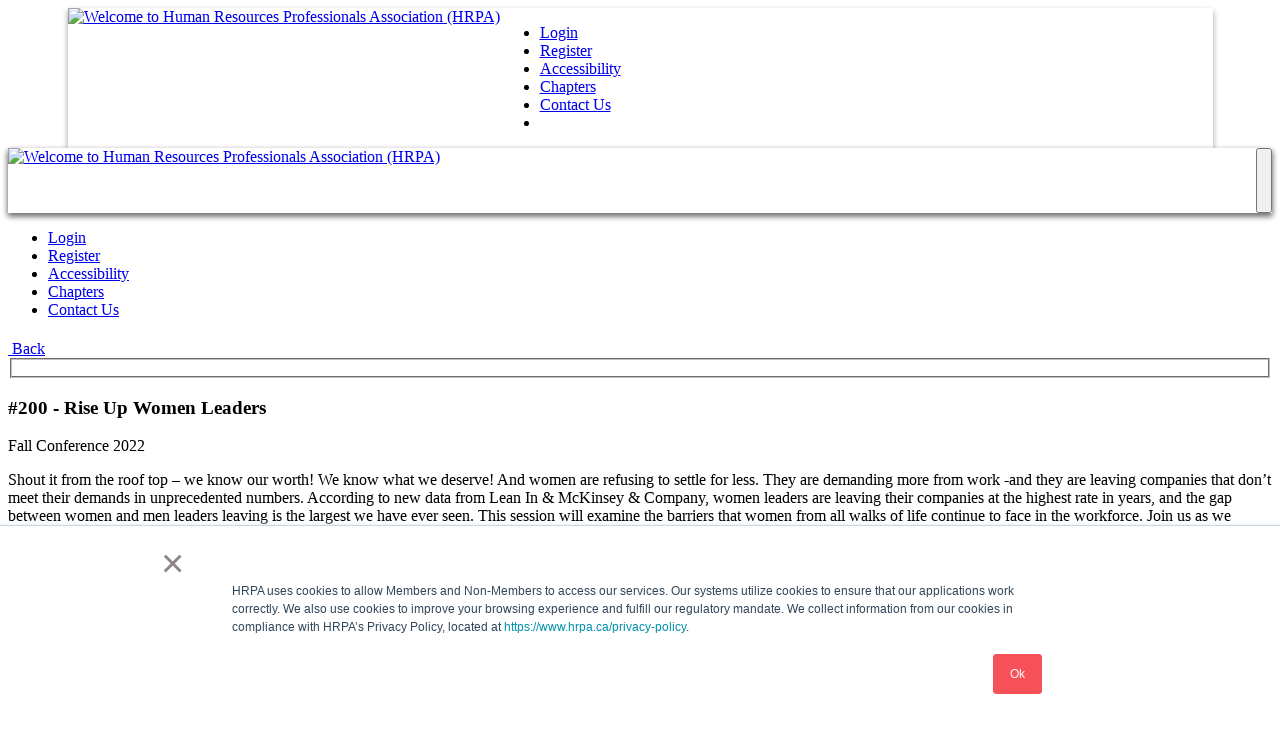

--- FILE ---
content_type: text/html; charset=utf-8
request_url: https://mx.hrpa.ca/Shop/Product-Catalog/Product-Details?productid=%7B7E0035E5-B871-ED11-8162-00155D325C64%7D
body_size: 79792
content:
<!DOCTYPE html>
<html  lang="en-US">
<head id="Head"><meta content="text/html; charset=UTF-8" http-equiv="Content-Type" />
<!-- Google Tag Manager -->
<script>(function(w,d,s,l,i){w[l]=w[l]||[];w[l].push({'gtm.start':
new Date().getTime(),event:'gtm.js'});var f=d.getElementsByTagName(s)[0],
j=d.createElement(s),dl=l!='dataLayer'?'&l='+l:'';j.async=true;j.src=
'https://www.googletagmanager.com/gtm.js?id='+i+dl;f.parentNode.insertBefore(j,f);
})(window,document,'script','dataLayer','GTM-P2HX92');</script>
<!-- End Google Tag Manager -->
<title>
	Welcome to Human Resources Professionals Association (HRPA) > Shop > Product Catalog > Product Details
</title><meta id="MetaDescription" name="description" content="The full suite of MX web parts already deployed and configured within their own DNN website." /><meta id="MetaRobots" name="robots" content="INDEX, FOLLOW" /><link href="/Resources/Shared/stylesheets/dnndefault/7.0.0/default.css?cdv=257" type="text/css" rel="stylesheet"/><link href="/Portals/_default/skins/mxonline/assets/css/bootstrap.min.css?cdv=257" type="text/css" rel="stylesheet"/><link href="/Portals/_default/skins/mxonline/assets/css/mxsite.css?cdv=257" type="text/css" rel="stylesheet"/><link href="/Portals/_default/skins/mxonline/assets/css/fontawesome/css/all.min.css?cdv=257" type="text/css" rel="stylesheet"/><link href="/Portals/0/portal.css?cdv=257" type="text/css" rel="stylesheet"/><script src="/Resources/libraries/jQuery/03_07_01/jquery.js?cdv=257" type="text/javascript"></script><script src="/Resources/libraries/jQuery-UI/01_13_03/jquery-ui.min.js?cdv=257" type="text/javascript"></script><style>

li {
font-weight: 400;
}

ol {
font-weight: 400;
}

p {
font-weight: 400;
}


</style><link rel='icon' href='/Portals/0/favicon.ico?ver=7BRrpi6gcwYT5wtSF_fE5A%3d%3d' type='image/x-icon' /><meta name="viewport" content="width=device-width, initial-scale=1, shrink-to-fit=no" /><link id="mx_mxcore" href="/Resources/MX/Skins/mxcore.css?ver=2025-05-21-061030" type="text/css" rel="stylesheet" /><link id="mx_mxcore-override" href="/Resources/MX/Skins/mxcore-override.css?ver=2025-12-04-123601" type="text/css" rel="stylesheet" /><script id="JavaScript_MXJQueryUI" type="text/javascript" src="/Resources/MX/Skins/js/jquery-ui.min.js?ver=2023-02-06-230730"></script><script id="JavaScript_MXControls" type="text/javascript" src="/controls/MX/controls.js?ver=2025-12-08-202752"></script><link href="/Telerik.Web.UI.WebResource.axd?d=PMrIT5dOWaXRHi0PvJL9SHPSMlK4Z8aI0zuVrkJUfl652j9Y7jehfjxx1I6aIpM4afr88se2KHTI5q6Fp76qEIJs6-0-1LUK6DYXSQ2&amp;t=638840910637275692&amp;compress=1&amp;_TSM_CombinedScripts_=%3b%3bTelerik.Web.UI%2c+Version%3d2022.2.511.45%2c+Culture%3dneutral%2c+PublicKeyToken%3d121fae78165ba3d4%3aen-US%3a38506d57-692a-48c3-9bdc-079e193455b8%3a92753c09%3a91f742eb%3a9ad5c0b%3abf649b0" type="text/css" rel="stylesheet" /></head>
<body id="Body">

    <form method="post" action="/Shop/Product-Catalog/Product-Details?productid=%7B7E0035E5-B871-ED11-8162-00155D325C64%7D" id="Form" enctype="multipart/form-data">
<div class="aspNetHidden">
<input type="hidden" name="ctl09_TSSM" id="ctl09_TSSM" value="" />
<input type="hidden" name="__EVENTTARGET" id="__EVENTTARGET" value="" />
<input type="hidden" name="__EVENTARGUMENT" id="__EVENTARGUMENT" value="" />
<input type="hidden" name="__VIEWSTATE" id="__VIEWSTATE" value="95ntNrqeSn3QTEMKLhYi/m6rCq7cPwMbtTwp7bcQfRDuTVlsrC8WxVOM2x92SnZ7RIwtZEw5sFck/XLBbydKGvne8hd/cNMQc4hfoC0rquMMTZRiCYxQSTOtw4OoMxKYgFNeC6O1c1PSjGaRhkyin4eqge8OaeBgPLjpi0vTWz3drfoVm+06JCCQQtHbMfyn7PegiP2BLD4CG61IhMTc9K7BudA+IxDVZobo0inR/Fzgh5fC84ymhQtWLhYCt6uv04CpCIUmMKR8fENvQkypFSb2d1S7pxiRE1JtGqJSTGf/l0obBPJ4Y6c+4iGeLgtYjH1UqueLMKitbsG1gxgZ3NPGvLHCeqqzmQaujQ88t2J7y1TCbQWdOv2F/whJcEbrThNdpfTPWO/7Ov5X5OqlMrjO1U1s4H3jAjezIPcuSYs7ep3xVmKYLhZFsUnwo3aKNKgw42o8Y08606Qz/78TC6NMpWqo6+1+vv4Ot5o6gwfDALHaVWdV5z1ZpUD4WfeG91mAr2lGpK2E/Y34HCaQ9utBf9jgb+fkz1vOloP6rA2QkMHwxmzqwdkShUXUL1QdxfdRtE+ufXGJOgRSjZDkdUX9kEX8IW4zwO1EpnWh0U5W5PijDm/zE68ZibuVMPoSY7PdeIMXmGJjDhCHv5b6bdjsCgpIvSnBW+86X1HVbQXfulaPO+MmM2+xFQc3wTDe9rAYKlNmv2y2q7xwh5jvsn8XEJdPhAlGmO6TM0qVjaBvP5iFhDcoX9IZtCOTZ13iX/gbaSe0DTyjozqyaNS7qhDJs4gVvsEgo1wzOeaAAQG/xKQiWywItTSd4k5emRzMa6JQGgHcYIdgV89FiI5/TPxQZ9UWpT/0hWN/zxrEL8ZrvqbHIMg8f/cbMd7tezwZOXBJH7kDc4/3f1yCWeA2CaQbGr67OcMpARBA4HTxiRGCq2azca3oUDUizfmsWxUOH8h83oFzXbzcF9XaVfxR3F2XTfJki2UKIsseN5OXpvDt3239QWrRM3Vw9GbJcqbIKcojDMiGRJe3T8uRZWxHmkiZ1X45flrw+ZXnqcoVzvVYeleSrnCGCQPNHaZW/5A3ickqCP+KFl/[base64]/jaJc7NWq6IkltSRxEOmDmp7uec745SOhdYi/[base64]/w8VZMeXMJ58Llev0X3HNdaDsW+m3DFvKPOKA7tgD6jhdHrRFubp8vT5cTWPr/dlxH5rkwG13BotIKuDLrmGgp7pVqEwQqkBJeuPzO6fjMkbzaiK27fHptuuStpb4vrssTgVqF3N9pnwfOSNlcUWtFAcLfhocRmMrzPaEtP4Fk4XFrlU9etINkDMVtF56Hz34RWYMPgLjgRWzVhRzpcNJDiXaHFTR52Q75P1IBTX/eEueg2F2GLyHncz/4DskZfHrJRbtnCUaWnwdrAe8NEcjBe8r7LxWXk2hb2HVOcZ05qve5jU3qjASmGLLeNhy4KwvpgeU9Wo6r333nAIxuqszY6Da29DaBxk1SJhF3e6GAPffks608vxsN12XSa72fpjryUoKVcAzhE5JByodsArZa9qZF/R3mMLXbTZGGk57Gy8zvlsaRAFU5/q0XE8ww2r4NIlHnRXKI8oUWeDEZmqfLU4hgLhZKbKzW0DrT9DbO6jNeICTF/fo3RzfPq3YaniaRpv739DnmZddBSTdor8olqQGYodPhohpJF7T6jRWFdoWRsBG/A/ImF2hnWk3X972xeqgDK7IAVcRGCcY5KewPMuBqA1OBUg+uIH5F+leydQHtCVMRVc1dvwTvSw+xe3x/hPa3TT/mbz/zU4lz9qXjvZRx2fCryWTu2QCAqirmUvhOhVCmQl0uZGFKPOlMYy0f0Og5tXBFL3I7GL6gnE36woHdfaQ2wtoolsobUWHyIS/mh625bAPK6tBCUtZFDIo/Ih0m0SaM06K593sikgOyHKpm9VmgyVjDkJCcNCAxuLnfTXhOtISg9x/kHayXwGYwjPSaFXO2WzJ361cK7Cq0bZaSXRgUPsNyTOlwdaxroXqZ+lsxiBRvIJdwDthE7Ja1WaMmw+rKM4H7JaQGEpqcVb97V6NG4Pa5Pjxf6dLsJ56XwTitEJBE0+GEYEWwfSBrSMe356LiXOoEYekU4F42zGoaE5b39Ag+tHM/rCQt5JIDPwVYb9KujxQ1+UXxGlM3pyBb94ELeKlkGuYEGbOx+Tq6TffPVihIvOfMcEn+Go/rRU0i9YzQnOs3sdwZ0zcuO6YxYCoG9as0Wxj9yLsdRUZN1I3BmgQghe7LLNTVTU/g/[base64]/QGwUcQUYGwQNP1rOCmZtUhvWEr3jhfx+VUjg2oN11BIOH2haLN/xon6orafdfNB1ZBEjbsgmuxjD9fv96O3zpvAuYAeuH4jabOS565mQhxIr8Jc6P+Pbf3ru+FvcZ3SH8vMonW1E9PGluriFEqrSkBsPXCshcY+CRM1WdR5NbYKmFpjUAuRZNJJvtZG+zf/6fm4iTjBW2jFPXhye12RAxn3NiYfStbDkbBuyUnvAXOruGrqS7gURnwviZ97AhepZSg30BqwhbEnMGhawc8Iv8sVP9PUkY/WcITnQInUFOgdqxOwMuaUZYdh/k9uWUhNBzz9Q5ya52L7z9n18g3uglNS2WBSJTzz32v6vdY7GpiETyho/4Zg2QpB57tLBnpqS30R6/VvmZ8Stuwbzx5lGAzDY9rt+fwHHxXNGPRKu9vh0wBn/m6MiqUBxuoD63x4fbQ1Cl0Suvaqw5MlYm5QGDWLVS6zZkvYnyxr6VHq+u4rY2eSG+04Fxwa7JnDneJDfRcH8XCDKLju8V5m73KR3Gqeq22Aq6ttJuoKPuI5OLe/R0Jb1oD1wGJToikiz/EPTH+hguJ8r+Ak2FIneStioAgTRrYbj7erNmBFJt0QPP7d7kjYR7HCCXSmJqh7lnELJ3f7EhaZemWO1WsR+vcBsz6FLdmP0HGDhTRdQptuR5TVAej0/Rwfig3i3aVwvPHSNbvx/n0wTSVtIHr0dDJNsnHiDbrZQZ4TBUjEN25WIky8Ktllh8/RWxU7zZmO9Cj0GHokCyQvguBWumPuf7SESXtLPj5S/ykISzK3xC+c0fc+Sujz1+jaJyXvLM9al2m3ZjkJbnBZNAY9H2ixDXVToh9CTWkP9ZXzwkaQpRw2gelnpuKEwnb0q3LaviqWCaiPfV2A1w7IRpMGs8Do46Q+X1wuikkV9mJEhOsoUYQ6gvc8kib3uvrmuvtxrNPCcVhEf4RsT0IZe8rq/1Tp2RZGrmhOlKTH52jBJoLOkizqcuEi63I18fbUiB4Egu8V+Z6wC+t7EmS/fmYJWnwy8uNE42ksoXiKa7sdEmZwFJ6Et+21dFW8M83/AyH68ojkqpdXrZg9O3xp70Gt0WqjcrkJUh4bUJOWd6ENCzc3bdY5x5MpWAlz7uk4Gt3pr0+YfCdf8r8CV0aQT67ECumsFF0a9JOOA5LqlDKGcBIxM1NVr7ppGaSX40k6K3ftR8O3w7jbK7jBfphxOXVugbxCWcjuFPGjHkrFLVyLsZb6F7n0uVwniLxhVsS/nNBYlFrU5cXiB4/qzXi03NuC0gIfqVZaiRn1tu+KTOUajSisKmxpCjjQaOlSE7p8oCDSvDkw5gMVeX1uQP1D+mHOjbgTdU9YMpub/EH+c9ziPP9m2rDuEyHMTwObckcEeti9hLqY+CqQLKiae6yqm1NAz2eza3v8aQxw7GEnQemRHpKUlyXIYssg5ItJYhM4LeXlHZSVwV12Z2FSe9d/vToFDqNfZGB/8E7yMZLStqAFVBmVbeWmslOT8dyB++BShdb+1Ty4hlHPfbHDh5ZnyeCmmCEG6m10YG5pCk9KzWNw3QWb1GksuPIS66bLX9k99F2OLT5YmK5l06f6buSuG3Q+HZVbTk1s+hOhE0wy+0MLhA49Hc3aofB2b/LaUpmLf2OqsfM87SmA5GaoUP3rA4hCjHyh7E13avY/TMTZrTKnvinDo0Pt/[base64]/a1FBcDlyERzHceF7NEiA+Vgy+soaQXlhTuqqn8C32/TlYWLETiQXx9hMbOv45TQx8Ryr/cvzGMb2VFetEuUibCK10J4RDWNLneIztL8mFoKjFMoFz9NgzNtmjXpjdQrEihi4D1D0DeloC2CVKvM1l4bCHrb5ENyqcWkvsky7hx8+hSItFEIa4ka3+Q/Yq4Gkon3+t/LK8+Nr1r5os0V9dXKoQ7O/TdtMl4aKPAKb4581nKXoI8R0wqq3sp/Gf7T4MsOIoebkdXKTVVy7+tVX1kgFmIDhCEOYvKPMNh4RrACm43SNAr4hnUjcwSr8nytKq/mxRImSp53GEaOeXc1dBGjM9hTyg9qD9/Xq0pu7lLbbdrxhqxDeULV+v2ij2HpXXVjHRCyS7TywaoegndeUNbv7CrDNXW18afLmKZki3MEBfk+9EKwkmRQ6aJCHlEkM0zDgx0enbzLzP5D+iirBLeI3hgt3Qe48iVeXfzXNVCN/eBUYTE8SuyRg7OicYuTlGNRAKcIXx+qFyjQlugKy6ZTDcv6p99fGCyx/7xVczsAf1H0bcrFViy103MqeIW2vF5hh+8iIcARGZUxB8bC0h4fZGYyXdl5XpMYe9uSBlZHSnvzJ+MGlqYfiPRluGb1n+BhkoTB4CYTUgLb36KE0DwblDmv1MjU+ttoXS1R7PZVRFexFgQ/dWSaGbR+6LxIP1o+2TDrNdl8uZOBkgUacUiQU4HVe9RkKmhxaQzhAn/dU5/xF3ST5GfuiQhYk4C+XQ6RPPqoebHmR9N/ox+n8XXINgByvlQtzSsAMUXZYwQ0Sbav6gnYqIiU5S5PqK5ZXjjid+VbYxyV1TTxKG2JtVA5oL4mGGY1NtjPP7KYAwbP0g24hmrFCuyWqsiFGR/qQyaSSTBj8LOMdrzvYLgmzRfFQ7ZWbsUbJ/m9Pj98yU9IIADmVe0Bik1/UdWdVa0tghAX5rzgYn+alyBtRjUnEM5HcuQjaPDqTjOl/ntuwGsS+ViLoAWwWgybzxbSDlp2M3yy+5yl7g6pfEaow8tPdq6Qoz8l5L9RkCpRBxMPUoxfwXhHoa/1TcXjJ+MrPs53wSw7QAudnOLmR0HFKIONzbuG3zCEZkVN/YtJfm3Nu59OBgfMdszqzhru4GOGGp3PbWjSf0K713lQ+om8AkrP5YtzMcz0wV3G0mnq81J0HqML69yaeOlo0fyEzzzIMG4ZG29KHShNnZNBkZmYqEg3AWosoVSuUaEkW6kH1TcW7v0qaqGHt7idMggMngznr/GmPUlB9qXqjtl2QRPK0mKXrtVcMavdy4c+k+f0fQJS5N48VB0Qo97CI0PGaIB0TzQc1A8FnjMY6FMht9GSX4BNuhFRFcknx7rL2KzW98HdwhH5F0JHmsIJnRVl2nZbomFj1//Zym62tb9RCDo14tG6Jr7aHEXSYVPJZgZQLOeSubw/LAN/dixzNPEk6S+gFTRoSGUkRqyiNXSApa6YjezCnOheFYjJUty03MoNQ5r/mqw8524akDb82GqdnQWE4NPGFcE5BlCOZlkz03AixuadIXAAlQ7d+E6MAltPwhDeA97Zd8EtMoeOgQxrEdMw9OOJySJfnxx9Dmm+BCIEGrsM1k0422yNyrFRPhjT40NthJisd9XiSGh5U5Ftm/+yQiMEWnDckzhxkUkGLgw6yMkUPf8UpPYJmwcXpNDOntLHZF9Tuux8cOhxKqlzQ+fht24BFCcPZZ3ny95wW2BuNQqMSW2+jqBdMJGyR8Yi0hLC/2QOEFSgxf8O3dxw23R7dC7/ll3Rv+hKyUgG2eMPNEqwKFUJO0jzNWvPMpum9anPhw3cKR/NZ/2m4MkaS7lQz1lWihnukdhRbIvmF2EqoUGSx2jZ2OHVXE5UKeIXjXYwAkpDE5ootk+DPdPtvz6WgcuR6LStbmODuP6HZyBzq76/FPE+YKe8jDax9IQoqkSILNL01GdqtWywe6C7AdFyNdtQsJYhRuRY2QhenFpvMOa/[base64]/v1WajEebs1Crk7BdDE+QEzlf3cWSizftoQ9zf8Tag+Xrvx1tj7tWqwUFCYO4ZIVbXCB3HcpOU4eAmELc8KrqIO5ZsjSFrt5MVI0gdWYe7uN3cnvQKTJM3vHFfVBlW7NBXUviQ/Zfkf+QwO/9+zlZUqD8JRHFaLbP1Sa/RGpkwjvu40NSscgherhtpIfToIhsGFIBcB6rGzh4dy6dQAoVILmRc5Z/VkhUPI8XpRIgtDzMmTEHOD6mGeOxy4HjN8TBTrlA67fPXcc77tZoYvzDY5ktMoce/RmJKHFFiw0iT97t0M0yduRNx2U8uQkPbBlOPAltTqGohbZelLBbQJu3OoQY9jwNFXL25f2eKcmfPeZYIc7XeFUzoByw0nn8XfcRQUXbxdMvLub+QCGow6pyknu464U3qGkamUT0DcpZHmfATPd4nXY4GH8fyIW/JhzREnz1q9+4H2Mql4Z9VFVEINy9riGbjIwC94CFsJUwqzgGQF5n962l8nHv+nl3xKexhWxRYDlHCSalkt+d5ij4/[base64]/fHQsqLS4dpEqh2z0KdoFpIoLt8VZj3ZNV3HkXpnnQDG3dCs3+iDq4q/[base64]/RYvqaYED8arv7pP7+vPdFvZ6WmVAyLnxSL5WYKEkU0wfvWRTbO1HlMGfiCH3NVdcA2ZmfyT1/1ACBSGQwi4/fgz9mTHszJCmoda4OVYMFhOh+/zlJgvgYIAJwf69Yeowr0k0Un/xZq+TFEsxco6WWFflWKRDGOzoPBLG055JcmwyChfE5rqb+JsnEHlvN9nPvMnR6N7ojzuHXMERk8bygr/YX20cJ5EohryvziW4ouRDWxKa7UJ8ik5lgjiymvrmZpWaY4P+CHBX0DOEkcL5s07dnv3A/OD94e5FOfXdUVcQ/8iHmZHGAclIoImHC6Xj3wUC/bEh/BcH1EZx1cj6REHdj8K5xV2r2ELqByMcqZlY7kaDwwBiCv/IwDfzpDpNZWetSSHYZeIvGKLeVvvRX7g5M0Uc/Q4OOOIbhfOFggpATgxcdqRHQR1jgGQphI+6qc0UEw55Dv7IWvdWQNGyfYoVslehxbJkG5nYf0Evte1ZZiQ2Txh8FxNqFKJvjWdCkO7raX29Vzg+03Ty/lqkvsS1VzyJixANs3cQCGbHuupfPV0JTEjkvXYv1vyPTweMVnr6YjJun2Qm/I5dZkCfUEEu0+iFHnvL0Vlm5V/UGCcr3j/30whn+WK4nhczcb9oFurmZyyrTaLxY+0U+D2ZjxaZ4jyJOR585aD+gYoUdkVGi3Q3QwiWby7/hsW4KruYNP2vX2j5ZWScH3wRV+/QPiunAK4lHJhEzkWqviW4gO98k8JTJKBAAG7NvHzLcMDrZCpSD9hWUlee7Y1iUe3Af+BsR5x6G3pDJVTrf6vIma3p+3kck3NUXTBVe8ED9xAsHgvxDua6rprvaN+uFCi0NzgY7mdAr/oOrw9tSBYvi3XVDll2lFTjjKV1qn81hLjEA7+oBrrls23sovW+FCvwWQb17m01ygahPWgWnn19sc8+vPFuLv2ZpXWyzgZjUl4OevLbIyAcq78bDa9aKxkQW4bRf66/Wm5vJdpdwHLdFDWIxpSJ+GLB3TKEGfH1fW3/MZ2YXDWJOXwRKZRqBq6S/0qHEVNyNLDIZqCywvp6umxOcCAwrLwB8pYd0JTIvTvqtd9YB9aiNNxuD9qaiGWkStnKDQDyZFVIHtSiwdmrxkncSicoidprmF+xkq0sMIZW/Ee+Am8R6p/wXjwqR0yKbGyk7L1AhkiU8O6Bj1MbPJOMBW3K4OrDt+Si5EskzLmUkQ+iMqgZCW5JoLdtzIoNjRiuyQbfBoT+0Z4giomJ+n/cUA8ND1dVyureXp0304z57UVAqn6n84062O8TalgoozwnEm8veSY+A4qkJkjR5JUHdDq3fXKOSIK3zZHZys2vdizV3py9nugHXEp0TzEPYvvGHOyQ9GGYE3eyipmkJ6airfatiC3FD4SpdQ8U1EnoLuFhjvOifrwqOkQjo80IlljTJtftJSd6I8Q9TPcvm+MC5j/W11/y+J/KZzVwfM1Mnzp83QjcsrdZMhMN6f6RiVaVRrSPom4/vmMBOHTSOkfttmuhUXKcdh765LDAixLjDISUuFec0dbwVJkWl3wdSdRXEAszCiK6AaVfQM/TXu7sLQ5054B6f3w086rX8M39H2TcXSm4vzK9GrJss2AuHglz4RpbXhmS1+/eHHm+cj5NeaslFPnUL5VDhpSl4kn/B/ygqCvucQecNAKeyCaKVzu6a9b7rqPEBb5gCuWovDWuqjGly0wLVKNDh9mobbSxpsJMZkg57Mpu3Iq4OD2M21G7W90FE9n1W6BD0I/qe4Oby54ILD7FzNe+GvEX1argvp1P8YWg/8/GOoCrXmYbMkFoUeiz5VZh/YuG9ve7scrZW+Pj86JdF1HLWcP7jduiszIyHu5BSKtU3L7kzYX+CWgVHZaZuiZ3TDnPY/[base64]/v2HaL9hKxBdoNF6Q08U7LvQKWMXo9KakQICK1EGFwtAYwwakFJsJdD1qQGWZetbsoj6e2dDQVnwYoQVweYSKy9gvfwXLNIQI1OOVbKX5xJKl6tUZPBXcOXod1sCByQpOseJL1WqQQxumM0mLXXlxhFx++l4ONC64KDRKsr+jtp2UQ7zMOUlnN/ejeRCkx1ApOi/ZQo5L8jugjiYmwUhvF3LmX+dl6+5iHKG+S+BcHFhMk4V2sk17wz2jtsp4UG/7virs0fMxseBOflrJd8z2bt3jMGH7HOwINw1VHOkJ9dDBokKkJQM+8PENsP0ectmsyYrSn/J6Dpn0mj0MCg/HKcxLsJUB7Si/[base64]/dCktwZsrMv1Eh8YlRGehZPLtP6Pehy3Pcob+6f7rW1n+0RCh76N+dpE/n2apJP7ylzveaKITHEGSXGzxV0sKw39erIHVZ6n59E4eG5W/vn6zJt/h5xTQCtC+3jXOci9DGxrpsG1EEPx7vJDivsxOR2EGW4Blcs5l726MOg90KjvTpPb7nTMazJovbSixxu2taR9ZSHThx0exHr42diMwCgXqtJUobAgtVffuw/dMFr7uDxgiXzvx4Po728i2PTDgdBKh3hbuxDaaFx4V7kw159UMHnKKgmXhnHr6v5kyo4TARJRbPIApE9K4TCDgYxnIRnP1g1S3pBHo3eCc8+dbzXwK46/FDPGyHDOk7Tc7VI2GaIrxPkSLGauhxQwFgX1+kxDhASrSjoPFLX3T0L2NMYZOZpP2biwELcs0ihr1sHBLsqCn4MGHrui6w9yH1aiakqH7DqQCsyrp/zcNDKnXOg8GAnEyBNfTxCp24LSh3Oxz1f3Y3lcZL/cIZOeD1Kapr5f3M2jE56AiE8pifx6vYVkArzI9W0RZVCl+5h0GERhwG4OlkGoeead/sG4XyR1E969JU7fnU276fZ2x2toJR6msNYMB4cp/CSfORiwKNjXuBC+bwo3gtbKfvVU1rnABXAc9mwVBoRySWkZ6/0zpqnjb9PJccFc3HMdJtQTiRm7nUcR0kxZGOAYepCHFFqTV1lmDp+r/CG3jVW+P85mqaM4GzHSyJJ8RxFvmAvfhQG/9WHvpgw+mo+l8ZhdzQXfVW9edAA+QwAfbzAqK5a41A9uEaVMtyUf54IP3+ckXIudqB3tWBsOopvaNceDO7AdOcY0dhVFsx4ADsSYWzcJ5EJZW/xhKJ7tLoPujPf5AJcLE1x06LcgIPvHUFTYd4CYp0/4tEoZFZXsstsqSeLhx2VlPkch8/QCCkmrQGYhcZikl/FvjZkmQbyWKDOogSvpMhhhzipc98P8APQsYJdXgrnftBAnjQsENV3QgemHB2V8Hn42KPzzqrE9frI9G5gV7BXcNZWL2nPR1K2Q+QnOd7u/oVCcrLFtnsEa7CjqsGs/DWyKH7RoUAFdlbq6pPm6yPy1tAic3TUc4yBYROrB91Clfid5IlRfPb1LIlEc7ij+Q1B1KWfvC7tfh74bjhu0KGrYU9lW5yiTQv0gTRlPYVul1M5DUpSeGhrFpYOHZ32Dj/ACFAf0thTOULiWJFU7omnb1AghuoPVZpkoxGrjLxb2xnmRCQzTUAXNqUwphbrdZiuZIlPCV5593pY3H9Lxw1wDUVBUANyZupaO6CTaAtJ2LueLhVv2nXgOCiJPy9H9QjPekoPlnOgSdKlZG/[base64]/qF3y8Xxff5frzvLayrEqq5Ocu0IOJ9iFKkkQ6kZl+3Wk3zLgU0UcqdhRPCZQzd2bI3qMSppTKGzMPddlYikRR5jpq274cPu8y/GUx7isuyDciwqv9Jvr3znvRH5Mfz3LyEtYX2+2ICVY/pISng0oVeCOoIO7M8Fo9kDPVN357JCgMTBPRnQ82COO9rQ+LCpOvId0syi6DTbPTt0aoOb3s3HHuiKzlsWa1w2u+ROxqyboywPblvZUsStv9IZiWP1ri8koN9CKvz0G8n+eACTVHUufb6ERm2UnqUQVP2cVxIAh56KPt1ktm0VdynbY/hF4RUELMifOupNID9Vq54TO0kIGxeOcHqtOEQYZDWzF5ovrexbghBT4MHytCNOBj7XN3Yd9dFsE8MtYNets0H8S3jyf9rp/NrzKYt/OF8TTR4cw2w5uPII3SY/o2IWU5lIBZ/7TvTk9RcIFyn53bVgddj5Moh8R7a8LRDHxk2LcaAj/6uDVelo3hopbXpvDwyhAtMwLYM9tSIYo7YiwjygXn2qhZWAlZ79gRjeX3PUMSbuZlM6ZHtyFgiJnOXIpudKHAKBsSxYuAKhGB06pbMPefqYof9xyAdqueK4MfqnUESMwDnM75oD0AKzYnAcyADn3dhNQfiuiYFjzB/O4Ud6E6+lJ9BJaw06J9VhS2T3zNpoPi2gxCrQchHM0mhjg0YmRnoP93JcQ86pdUik/eqluOT5MY/7PqXqLh+QV4vo/[base64]/AwEQ/r26ftu6jyBw26w4GMLYmTkOYAI2fgABtNjme8XkYQxZ6Yr0x6nNg9Pg8hKqrvowLiFCVHxW/kegN6QddMPEs50f3JzF0JCNMvorVOyb4nVidKwAJB5ui2EMTsnv5IUxOyNWfE2vy+pGuv/t0UtCoRfaeLP+aTpwrUw73PHERTmgw9pmvKQJLIicl/cQgwhXOdFwRljb425GCvlsnmewkOXjaAdd5cOYEQc8YD9B5sekyixI32rUx/qrnvoX0/LYPX26QdhZpwLFSY0h/3zmEqkmsBuNoIhBcV4R608ShRaWdyG6Es0CDPCGojhWuHaYerlt+9EIyhviSLHC/oJLQgSh6LQijfjc0RzzDURwpuSFes/T9RTcbH4Jw/udOEjNE2IlK5rwjLdKP2sKi9i8Q2B/62yG39Qj7R1goAHOIJGArUMYCAPCk0+/9uwY/aXdqHiMn+qxpPE+7sEcghO6BG9zM6kRL9/6NiCwdteB4hO+rXamza6OP1NpaZAyPtJEVyLhNuep6Sx3cAFPnj51r82BDeLwy/RZDVSxlQg24d8Lxz+5eH/Nd/fqaMA/sTg7uluP/DAGTbualeR1R6peJpc3A0bnRyfFGyV0wTgaBA/YUAJwAA4yOI96ycwFBiG+keV7Q7aGeIIil5XEjCtci43+m15o5C02EvzX00AwirU4F7LspzkQP3vxslJggLO+CmKC3WNxT2ICywFyGTL8zxJbjKa0Z/3d3xv6A915SEqHV8PFpBq6ysK8smdum68/pomhPOv0cPoWgPJ6CjxHhAdqv7S9lWjeL0dn7UPuhdABvRyya7FS1xzJLLqZwfaK1El/mnw/C4iYJgdsSD3FjwszC2aL5SKK3b/F/dSExOSU16og5/zV5vaZXObpBmCsMdDluGhf9a/wIFOaKGO/t2aT23FKn/7WyUB9E7m3S6qOgopdCvrxya0oSjqYn0wJBMsklo5ylARLDL5ugTUwbuUrvdIBN6t1hdg5phZU+NkPWTF+QxXRbBKM+4pSx08VX5okeI0zTDkeDoqK33ee8r7BCJZwMoaPyGyVJ/l5MdxwItrjN8x5TMCrH6q9brfAG4lUKfV1bbtuUOVh1r7FU4npZfvEAg2nMkSHtGWUMtZ6pZyjjkcbCQ2XVg8Dmwa+G06B1j4oJyvhYT6KUivgqrb0yRbj/GZ+Q+2ftMzJK8gaFQ8d1M1wmDVSqZjPmiLfBfRcXQpjb3DDXzzsl3kg+Gyjx4eVeLjEFmTYqYzNgYm8sqAMRaaDA+j7UUHK1ujteVuG6s8qex32CzwdJ0/9cJhdr8Gp8oNM5GxriaGpQCS3ZBGkMZb6XXb62IfU/Na6uQljEKLuXOJdMaLn8fsBi1HTPJqkTrGg2BbTNeojbHOhZ+huoJG6us79crBIqGdmd8hYZRv3qi9dbPGPjy7okQo3oxL9e4B9pVi0Leo1gflD/5kUjzRe/9qa+zcWPNPYgQtS1M1YjU4X+KiZEMmRZrDXWuVOqMnS6iwCoRrU+Pto3OiYt+ssd1HxPc3RNL37daXux9k+fL+ZHJsTLQL27+QYhlMpcMOlvFgUQ5hrsQNeVqE4V11/vryd3Dm5+qHF5VtWIvBX0j6/R9w1iZs2w+tn6/BKRcQpOEnOC0enfIA4nWDHVUMkpHIaPwUKNT5Ip5LYmp0R8QA4BPI3gJDgpTKgtuF5mazw2pd/MAUgX/tjUI/1GKJPhkzyla7+/w4cqfqCPXVMnVCVfsE0T+XHlNbQsNw4UERGYgHA2LfXO6GtEFcqRLZnBMwUMVoB3OJ6nXNf9zcrMU22ZVWCsliq9zgKek+AGaXC5Gab4WkSZbiWbDinrWXd2sJNJEZ14SCnC0YysuLyvGGTX7bev/syVzmHcnURDdn6De9wG21du7+w2SSz4ygAN2344OW3EWK2HIk9ZezndCBRJarwxXC0cNtUI/wzzTPsGLmkmKMFP2twpFS+fFCZY/U9mZEDvHOu+7MKHR7O18ndZZFqffx78/YOfXwW0Th+HFoAEPr0r7F9dBmMrHixuXYCmxnA0iRTmkNwdmLcf8dzRSWBifzacSRz1vKjGVMq62VuC3785U0ZV3QL5S9AKWZBAk6Fxa9pAR0AznKPA087BttdmnN+ZsuWZMmKmwnpUawfkrNTQRxhVpAoOf64pwk3s7RPixsEwU6lnBL54yk6W5mY8z/F62uni+FiHksusbGJpnPc8Cs6mHBDsm3XGxdPRxUMyO0mHjsCZpwfOue8XIZKvjXN7iLe5sa/xZpMjexFCMmRtXeQf/UCPHkoLEtz1lQx1i0j8ngNbWhTdLMb1CMTxLoBnfRR3xLZaXXOXtDqGFKFiKb3ALcHUVDdN58PkM+KDMtOmixvkw4DRccinD2hP4UQDefhR4OG+qUB5co4nX2/Sv9ZExc5/HF+aw2aHKAXhz3VWy5OPPXYbkDpvY4U4JU0lXdrrsjnNs3il8E5dLaFnil9c6sli5ihemIhsr7ZK5zrCVC5zZa7FOvpupcCPiRXb8yI3YWz+jqbY6Qf9L9Mni3J02uyi1d3VttF7CzFuBEw9sP6gceNkuecXtASAbG/3pvg/kL7C1fBxqNFM/l+gM61SgXUBLozUqoiqRuQSA2SP9yd7pHM14aiRmRNO+PNKBeFTo8+3eyMjW+2Fa0aSOsccxV0HhfvPNGxxilejwzS4E+xLyo6ENIWvrH95yQDJMKI1c8XdVFVvnOllBzKi+Sq/jJmswSpu9xk3nIujL+96ByH0HIPJA4jwuhJsQ2VML1JJcUOx11zNmDAgBHY4S11L8HD3q6R0zc6QGEaGwfozRkA6guIoq4wfcYEgoS9+S2e/[base64]/g+jNAnwznPfVi/[base64]/VdKOlNChA/T69tguq75jTgLiVyvjrFhlUYPJFdx0knQDkh4/o19a/gYDK2INhp2tndmYPQ2w+uh/BIKI9eCM7MPOnLoc0DVdo+xCqujamd6l247XfF5svE7xNjGQUbBfZPEAF+7jdgGsLCu/nn408I/f0tNV3l7s1W/pIgVl1Y1FFhEjFW/KJt/0LUR14N9Cm+D3et/2+js2BCErHTdwHog9O95Qa6ohrKSw2cuF3tEEe7f5chwS4C5Es0jSbeHQqNzcfcTaXVwJkcabBbR3eD/qeZtuTYJ8fIfBIXu0GfwWRI3/INgeWpBseOv9BTp5J6RJrlPS3S8+C/NSp+idIJa/gILUGnv50XH8VoeVlWsikzavAfAwuklNDWlQSgyhhxC3T7kUVk1JukwBpJo7C8rCsZssl6W/1aWVswrCj+ABGVXO0JvrEaXdCiArg7eTMQQcjPaQU33NbNxTI4ITpcRBb7RQt/KdXjALs7YG0iQbvAt/+j43vQGfp4zXl9Klgkai6faqeufFMIXmkOOFZv5xRWCdjeZDFVCmbNiz/kbdgekaspCXVR1e7dxHA0H0QU8vwb9aZKafYTHHvrAJUhXDYHDn4aE65NRpPu0ddS4sC/fwG5fHoqMgqxpFjiksiRMd7nHT6HhEjT2dn82Ll1DnW0nmzywXKqEk9G9fObf2Ku8fjcCv/oShX2BunM1mCb7T6M2S+cJsI35lQ/DlFkUZFXQnS46Gxa/UO7Td8k6lRkMiIJjNffFDAfmwna2W++haprkMPLR6SB7tmce6xWD62yRt/auioQgl3lwM9zXUZmnLb5k1YzFZ2AlDNzY3Tu9tSjLSoRIWT0PzzVDIYsX7JpYZfQ0ZYsG+oqu/lypJ7Ve8oNLzxtkiZh+Cve+JboiezD694SLN52/PaxJ08FXek7Sz8VDODAIhejnCXsoLErisYer4j8+2oSvNrfIAQYWizyjaXyQx1ijScskZ5kETgZe72bLhT+CLlxTQebrPPZhgOgiERXgiSnrxYdLj6nNrHFtP3OiccWhnGPysXBQKWkcfsm7qP/YKYQ651KkBfGXnIbFbPstgNryOzVZs2+na0oHVOPkuVzYCa02l1Oxd+eXZCTAnzHOriLZFW1o452/pMdwAmFbw+YTuaVcfbM8L9jZxxIdjvnVvzJpONpHCrSQBqs8B1Jh1RN+sTBYQ8kfB08DHH8BByDAg9cF9Ms/kg9S2xgqYvZWgykfQI9u8MmKY89y8evT8ZPqKZzJPcW+t7+rW6vG6mP3kzy7fJqcrgrFJQhuELJeg1QMErE0aVTTRhU218jmftVMMLOIUCs3o0qls3d/RHZBdm43XYN5qk8DTg6kkPrTCFjU+352WjglomF0g8tJBl23Ah/E5fABUC5uEA9b9IK+Bwdzcpotw0UjPSOMjgQYu36xyDLvg6MdJ0VzyfJs5j995ihJ7KOPoDme+QnB3eC8+ZkJDWef+U0eU5hOcOmj8arMwxhJcqNo1dB92+42kbWQvgBJ3KUdzcqexkuT0Xq/8O44iLLVY8vpHD/EqQ47Xt4hdRJeJyH8EJ4l4/cBJ8dvaPQ0CzHkqa9u9n8M43vYl2Tx2XRma2S6FsppRvPO3JewsdhlaP8TcN5roJr5GsZ3+ewf4TOuknYiT9WIM9HYElXxAEutA17GkXY7HE1OqSIzyaYL856bzNc9QTBqhISiI0F9seJnAjJdNOi2yZfwjZYP/2xBd8wAb6NJZcpwUL2trvvf6Nk00Vz294q4rAR9mEmzed9U3REy69q9thvOEWVzx02GgAHQM70GozX/bbYaZcvW5sjs5bfvg4uuaeKrBV+s0zuYhSLwTtP1rwJCigCX4/iONKgFqrXClwEr9ymfiXfzq/QHS+dOBrNAZVQPWA/DLmDJ4mw/cRFYgwx6RsptfT+hE9mx49o233WFdlTY7/QW95S50ZNnq0hK4iXYdr3LkbryFuHIaAKMnVlo1FvAzTPF2waAbIDxErGYI00PhXVUij3MMdNriI6Yn0X2f+9XbqksE80mcBL8Vs7JBwCicBhiSICvgiiH7oloVg66TYszUCvTEEvVlSS1PAVR78uhvG2HkE+0rvR6mfcFtLXfJbuhE+ZrUclxOXhyGSQeJgbS/BIru46cyfbj1FeUl4D8zKapaASbSuUdQT2wbjw2mzIBUeZdDclQ/pNiVTf16fJZo1YWNlvetWVtZQHzcZ89qqqFRZsVEF9nViqtBXVc61gCcHKBayY9jcGFS9RW4nNYUez4NTQBhNqUDADIHarlQG2bQbbGOGJkhoJ4ftOqqOdI17jUSTEoM9DfoFb/PdENmWkNYpy/5WD9MG3/KbnXBaFwyC9Z1PWLz26F7QF2JtWtteHl+3gG2KdvgX7dLuk5FAOsJpJVqkA1YnMLmeMefhBqVKBNzt6c5l3QML11+vRwK/URloY1nBIxF1cYJ6htuqtIashmEGiY1gqqt43oo+km2g/H+su0zS/vnGCXlGnd7pAAUASH7rQ28NfJOe88ob8efueG958YFc+JZ5HjuNCM7FB457YSvfj4GByK7W8b0yBuWfC+WdlJqgMgsKhwU2vXWzV4evZcCyxAf3GNFmp2q61lOx+T/+vwQkjBJzciKZP9jfxH9/UGfHzpyvsl6y54K0nAVmsffTzDVPC83MtqPi/xEFI+bhCRASMKRHPXhL+zIDBZzVWjZpifrjF7r2AhyN0uytyYvNP7xiR9DuJdO2Zxkwy7j7hq73tBhJA1BUFn0r1G/jjibZ5A/KwBp42KY76sn0OUxvYLjjAmhZwygx7C/6Hs+oQWhLZfHvS8Oy1uRhTJYMJUF5Dgpc4c0tzBADjS77Qg0DEfTssEC4asaS9B1RPqMnUekPcJjgjH26r8yOEuZR7w2g2scgR6O0VKUe8JRI1+bwL3kdZ2tBWfmfC/iUJK3TfN/[base64]/aCACN8aZtEp9BJ/3JUUDhtFkCV3HuQIBunLuKXwUUNZ2FcwUf84dUoRirUQmelIVUYwjR031xpXHqo72eJjuQCR5f24TxLp0jZaXEOAlL3dwNTgesk/6yPBpBmgjQQGQqVG5NfiNduj+BZK0mwg6tDxJSpKBWgFVXxdPrbRAiTRRfrED4QQZmGq7LWwBRaNwZDGJHD2QRM9VXpHsz40hWRQfbdSg3agv9cJhOBa+dENGbtpkAhQ2MKDM8Er6jDasJFj+0I0npxebvW/bDdlp4llcWrA2hg+2fUr/FvOTthjvrWad8u5x1LctqmLLSOFDXvoN88+lnwTj8dK6lXONdjH2SSo3jHgMbjdBG4jU6HqRagBtq2Ps33Fj/+KZkQZLpD9eSokVkHKKkbqoSjigCdjCQ5ecTAyJKuY2t5WIK18iJqJY3iAtdjQokXw5XVsMiiTPA1rSmHONKUnuC6BDLKhcP1jFgoLIO/K8BPXpiu7HWzLQKYfwtmsH8ntzpckEMyUI/I9pW3QY1qb7ELsWPHUyaZOQ/RRSNQBz4QsYVdos90yhcQPSkIpX9UEY0o0/rN1Yr3/1fyKE1gvNuDMkLyNJ974P35pG/7Z3M6ttfSDNhsknWq2zj8QDJ4ZQGM0Sp/rW35sLlZHtXj+fEzsaBxPN5WFC1/jCuKG9mTVv3Zzg6c8A4lasWS4GbGGzvkzcwC93QzJDlIrycFY12Kfcl6FmAJ4RBeznnfDc4cBq5NGRTOcK7ks7+rcVKDDGXEZqfNaPwlSP+5/WRW1ceeKlLNsGjepq0JUh70v2P/scrYjXZIhkY34ntVrhZOn39u1nby9vilvD88WOmUqMxItLpJDDVVmVJSTakZphp9EIDXxxMWA91oAFUSh+RYL/SCOEAuL9XRZ449qg5K2awzitG2HsrEfWDh9YMLh2qEgAXohLzkAJ+7enteJZ+0JnTUpdMP9BwGkacpiU55VHCvLNtMQG82Ou3rM0E0lIWmK1Y1cY7XlLnBN9vSVf/5J2djZKFig8l3kHFozQBNhXpdWR7lOQbk3PbRztDn/AxaIwOJnMmaF16Vxe86eZcR6rfWuaqBk/9Hu5SZ9hhvUwyMBCA7Suxce9z+sgdktFoz6qjaxPHO1KGDKcuDUPuC42zR9kJecE4q78+Ovw5oCJYEvBf8sachmVgvruPrZQ0SDmCjq561GdvBMflmR4YVm7ch1BBfFrtwtw74nga3GQ76dIvHj88aFlFdUYdIYR4UsE4D0kLlC/lzEz/xg6N92QsSUQgIJAJxCBCNmpyGQYi7B6Dnlfifn4se8JZ+oj6E9IbdaVF336ic0MOXkoB/Jd1pXggXCaCas55MoizhiKOHinkSemF9ZtIxr+78/m0dgXgV86C7udvyml7nfzjH3su0ZnWwBh5IXbsOib4NDB0vDlzWVmhp1/o7BCPgEHWI0RUp8hyw6+8Dxc6NRy01YnPhaPBEzwDh/HH2iP7tK8UdHj5shKcB53czlC4zWg/zgadYExVNSKobdXZqj3YKtQA1qDX5vf0B67POJ0YakEqoTnlZSOqgtNEIa3QZFzceJkYS7zUpECBIedz7odHbya9Iv3RHCp14pAfkuIk8sJC8CpJCZlqADdlIIsV91+Jmh2AaP03Vgl+gptD1nDl558yLHZ1pxLkLNcR8HAa/BjsWzfyPyJkg+2PtqhLJLsLWpgY1CLfN1FcRhil6+CVDvH9bTeRV6o+NhKHgARX3zgYKXWEaq7AOztVkHobIr9qf8BKddSuQek+YNLWxBHsVlUYsK0degxvjW1GsJe2NGTyHXIuq4TzWGVXn8QB1VjYIq0xj7YkybQLDez3LPW5uE+w7CNEZNWbQWiOCdB9SqVH5vU/5tOGDN6sgHfF9oyear5SDJ6Lf9wEq47h3wjcisgHq0IP93uwPQS4mK9h6V/JsqL42EhpXw7n4cxbbg2qLfUF+C+IFVF2NlyEdmTCHugVV/p18I678PMvrTtE2qfzUHCPRbaOrqVEgUI6Mwi/XwAy9LRdFujB0qFIxwyPbxPg0dA6EFIhwN8Kp0ljUA49QgWMzJt+Hc8qJRTdnGR7+aUgOy+Nbab789MYWm8Yc0ZHKrIlCMjiVaZclAzgvzMYUoVhXNpj2pmagZA4W7h5QmdSZSGaorUjYwfhMNv9uG7DZlBwbh1pjx5h8UF0u/u3oyK9dFu46a/y2MODUWk2i58/D7t5Lz4NXf9sJQaqY42/6hY+L9RcJT6rAegj09EOde8fqSbRqZyRBoXEscqOD7jrDzgUX/X1xVU8J6EGudBEVLCxRwXeYEL9mP2uHiNa1vsbsxgGsPiBlaxOLrN/2gKiNEo2l6cdDjnwWKFOvgD9es5/f2DIqGYZBpu7njBaAHYkJMpJy1mGn/W8C6Kjza0gE0sZVPJpWlbj22y+VJAEwXyubliBeXD27DZSA5BeQx8/eKf7OOzropxxBapf9fpnYZOZ6cUM7woIf3BjMPCPzU8xcb7QebWNSwtp1sUZo2q4gEYfTpbmWDvLNcehQ3j2X9+MgRSop47iGyGim2M0qnKyYSao/OkY9EkIC9aYcToQfFAy0UdwsTIEUN0KCe4CaXcYHpAV5Bl+BdQYxElpIWXsM+R1/ZP3thbsd6HDKMe6ZLAdaj10PxlnhPr8w4bLZoKPn0HYOrPhPrZ8dLqRcGmB64+gLkGQmZJ9rqVjjFxZN8bBMED53HzKBXRcao6MR/j7idsoWfwql9gNumLo1q+EU//Gg9lYohSBHiadXvl63gxroASL2ypib27vrDI+LDbwnAdKTNC5pbFwWMH7tWTLJLw0g5ZvrOCSrdk7v7ewG/75IGYYJ/ert5tAfwRMVjyujyEH5JP6/qJe+vRO4c2WOIJuTW2U3030VD9ePC+ddEgO4lhKkwWRqJuABwZyLFa7Kxt5xkXJbBa7ufDQHaEUp+FCBOU6qXeA9GNX11XfSeJZvuJGnQg/RKL2QDFLG3Yqci6oQEyvN1YHtJsOPesgW+zzoBbrB1zVajAG4r06MJhvAzLLMKL4gIwOUDATon6FckQ6vOkgrcCXxx/Pynnpi79ysYkgQgEOp2RK4OqTywZMSQve8mJUquMKMJ21jzIe3ZXEI3cizIGJx/RtQGkolGaEnHuhIBee/Shgruc6oxygoYOHLJhLC95q3hnV/ZWvmeiPGq8oKTlpw6iggqL94EmqcxI+3w0vHZFo4ql3ssRW+lgDwxYIINH+s3JB1hA+Sqe49zYdd5XlosqRYkYdTv+ZdanYX4mV8YlY5yb7rRL4fy3x3MQv9f+6LFkY6E3P8RXLy4pUEVPe+mpedSJ0oNAoPvEezxwYTXYbVKWRz553GIcsUYLz/mJQjGG2VXjHY2FlOdFtvwtO9qC9pM3VRZxEf/BhMPzetRppeE2/YihvCDM5mFLz5a50ELMDXhpVd7cGdRiEvz9nRXPYF/B1Uhj0MtbFYMtP//SbpouAAAJ3XPIDakruq6hF5i0IXXDk1IyPVSa0PR5uZaAJiIp9zKf+Kl313VEYMsgX/NIE0CIpmNBP9ObjTId3qb0UxjT41OaxzxGOAki+4VcMhMwhAtnhYq099Am23OHC+Mmp7pIE1lyZWuFgdzUgPbYbmeuMyQtWNo99Vsd+NR7gxI1U6tKXL7j9215p3J/o1KWbeQvhmF7wJwvyqAwLx/ajTIGXsKLuipwJQLud+e8frXJ7wdjVWDwR9hcfZmAAnhRy5PruAt0YJKoV4+ejr0y2TGQKsfPa1UoAmxZG/Klbadewq8uabp39RQexX9+Dr2SFKSMsGWtMCOSstCv/uCyBpOgSuFhuUiO3m4pX6j3E6K9NcLzh0ymYEmGgQ/ZZKxTAj3w3s7ZPN2JeinXakCI06fANcAC4t5PgS5/GrwFDKG1eRpmD2h7PdN6XAQRnLkFJ/[base64]/MiAE8Mqf298MLPGsW49tck2q8/[base64]/v+U27KBku9WBHH660Z/Q/6z3aJUezhAu6b3YCGUOVEQMpLCqXM3zq6BycjK/rGEqihbn/2eZQwM5+bucDwHO2uQV+bKw0MHo8sS2iJOOrBHLjHJ/67tJjYpkniVyfh3rCh9f8rkPgpekAzy2q/[base64]/rgM8Ty+4QnimM63W8WTbliJI+JFdZDdrjPRJJL8trijAcZo2Ahgd2vxC//m6oXPppCt3XzFSvbWsFcjIFKTU9Or+NFyDcpWMxurfA234NjM2Od4yk2oKndmwfCIvIzP5ok2pvEIwjkq4JebQP20gBJLJTbAlITFrvfzu+1Ikr01adNqq/egA7gFurV75cQB8+c1/2IaAHdRiafHzR/ZFt+937tcSaSsZDl30j27bCmuYfqtp5Nobj/YBR3SBrwwz/54mbh0FFtRrlAQW0GLtNXFfwiYGbqed5yJ1CqePmZludCH1gNFXTlWEM90TgsQY1kB+arZ046pNnDNkoZuaJKO9pKKs1Oq9/qz77ypmpc5xn6GUODQ+YQjgynqHoziatPI/+NQQ8i1XGDtWpoZW10SZd+m0zKId7qYGPG6ZXBXYKYACTwXJkvH3s4jXXFqEhemktupsLXbNRIVfZPKAP82ThWriudKYtauWN0HAJ4k0/uc+ejMiR4qOLKFbC/ROhrcgigNbGztivwk5+LyF5V4bDbG8FJmwX75hTLzmEADqQm4dhDWjHlJed8T7qfuq4M4zI81tWuJ3KZIVDY7ny4T3z9RXltTpOhHBsHW80V8gnuIef/ifeEqn73g8to2fTylEmCvg+3LbSgB3mFGTx5BCS7RbWx1kGYIj6PLODuoAwILXY/Ok7xrlI3s1AZ1/xJukdXkCzm4h0iznRaxx1U2H2r5dSSCF+dyEJmuiZofCVy323c1RlEmr/pjLdbmFJVnm0JX55os7U1pEmGsMwNzkNnHorhB/WPWfsCNltO933d1unLUeVkw2qI/4WKhdKcX7BZ8Gj80p9ng66fFqAX0WbmHSvkBqNnk0cNYzmMA2+WL1FLHyemNpCUIHJ5jXAmV/b1ukPkgVX0PRD1Ccg58vmBS16gbZcfDFa0BJ3j3aFBWHtB3jbw/JO5/8+L8drU/rZHFB5QA26I0XGUjn7JQB8tUNO9uWvMN/ptYG4zmz61ZDQrHU2D59kSLxddbCoztGBztX5FmNJnzMEYgnNWSy2y1Prc8OjZpX8mrgzdn8TNgDJHf1xeufWy7szmP2PIxtbiL7n9idM6VUIH5Cc/oXr1QSLXbyBEQUQj9sL2sPmkPRCPuRwzV9+kGsODO3U9Ibg5O0YDI4FvRO++eZRMUY96uV7PWObGow8emAkNfum8zkoajZEQDIKqLH63iQAy4k4dP7hZiWO64cvb2u9+QGWjoL1YsSj6yFOLdeAFxMFIGJMrpm02Zi/gMao++rBLT5QH59LRZ7Txf3sdy6qMa+EUzXMy9TKEClAh7n8Zbg19GC6HidoCiv5y9Z7TGio7X7sJyecpcP0YiHtExzbRshq9VQdBoPh+73ihCY2q20OdSUCvhodcS+FWQhw42qoYQlk7vv7aJrLLF6J8j5H53gLsXp/02qhYzh7MDz9oU+kDYjwLZu5aKTwXuNpcjvG6KIxeqmroDJDSphdPLtE1SLl3MiwZkb5xcN5GF9jl8IAjsPNm/z5bxBlIn0vCYcw8PrFOAX/fQ55Qjk72Xh9Ek2x4KzIftsxGNC+QuuvxjIcHMbNQy1O3F2iTsZN/uf5+l0Q2vRfCTZkV697Ll8w2O9cJbW1ZCSo7I7KIF/1dMbl/iK6wj/LenXGILvc0J2lsA6UZqNBbYr7vbRPTo7R66G7Jj0JSTegOBNsfOTKyI0xoVUSrNo9sFiHJesDbOVnCFxTRtnBDoEohckWo/[base64]/9tvxQX6J35xzfZsuJjTJNjfPeJDa4atkS32yVKotOzMwRo9/av7/jHI8Kwk/Drvjgr6yalZRsJjqhxgxXPQTmr8QBDn+sJDO7/WDQYVr1XCw/ShZiBCoJP18xchtxw8HijHuAmRac5tDYX5yxRdwvoqcghDHX39pomn3mB9ZlIyl+dnH4sc5sB8PAJ0TT/eqigsEVRkV2djAffw++sZ1VXWnt9iYj4RTpCgDXyQQmf4Ztkv4uMuFFdfkBWBNgOXNAho/NjT3VQ3NMD32aZyHJyG5HW3hY8/mR3M9OrsTXjGdVyXjFwLnnFVqNZ1W49E9rHDUuDgtDLvVypz/9XbZ5ZFAMR/+FGXEP4MMiGO4BW16J6laeMvX4GylZi3AFNnvDRGQ5CoYSH+iR8+GNAlbL93Ux/I+thV1Re2M5uKZ2e+b9baXKZmssNsqhNsoRSkEBJxnk6NGJWojBykBa7i50AgjPDnSMDywAG3UkaDtlqjeklAXHNEyWn+dE/x+r892HnVULDvyHttEAua5e3xO/wtV5s6U2TluEtRCOfY3m/[base64]/wcjF+xgUxFpBwYsRZ6H20JPrWqN3EIbJ3WpVKdZQY0BD2px/n2daf9Bi24uFndBJSezHuEOwoDFdavymtT9l/nIzDyfYAeJYhtg7K+8DD761Pb5/qt/hjUzq6WL4g+G+IthdeNaEEhbRP4kJrdg4WsCVmxb4kLYgNg7ge4CEQ16XFZx7E5gfnzkWaQ7JMtw6piiaprM0vTxfRUZ+13cGFMf3tUWu4VpJj2Dp2tfR7E8gNBgn89Mr5ZhbxbaC04dOsEeUL4YLG3z0/+NyLk1Fl0SSXVGXEb5Ecc/z0YBQB61e+iQG5rHlVkCdNMLQszx0Ig9P6GXH0rTBwXqmVFMSS9vTl1CzHdYQWjDS6w1g/sXSSRdWD4KWV2jihTAP7snx62WeEjsqBUegw85touFbH1Wzuv+aj+A3542vXgdiftikcvuTySbOcx3AOVH5XN6WUQ1x5qPITU3sRvb+5bvX/gpumOZBlBnfnyk4pSN36V++fpRG92XVPjylZdeDHiRggdmRuhZKTzqBpsw5YMnwamEiY8a2i30xQB3brBz6N2Y+3ZxzElLSNdewbbPNA5dHZi3tTVyBybwRf28fOEkdl89YwQmdCzijSB5mgnIbgrMaLBnVXpmf8no2oDTUuLSsd3dlBOVRPjd9/3dpgY4L4cd4ROOCS0gulw00TzNW34UnxDh93HH2dtjjtl1hbBbWHNWktD9yqzuPq2OvHctkE44oQiw1zrOsqEfK3+xeAAmc+05/0Ed/NV7Rd5bYZMaHtfNDs1g+15W1EsuKDFkBLXRAYlCn5F/u3mGMwXDv2lcp2pVeaWM4jwXZ/ja0sOms4NZS5vhsjl7qhPNsUET09gBoQHv+tpG/ueMrKu3gzmuPRSN+aDVk2Dbrm7BVilN1vNR4MwZ+Ct419tHU6KrD9BGcMux/zbUtY5SqN7p7vWqwvA/RKtvqE04CgQFHN4U+MDEjoUuRta5TimIIAsUGEaQL6a5+jxGARQ3Q/5AdRz8GMSgeL8+IGr1tZ7bHmwpo4bJBwSWMQ8cH3UHODubJKatkxmjyUzTaE1rsin080BEstj38xBk6N2EAIzc6rNY0ZEfeozW8oY2uesnMZFLHA6bpVrqGaZ20/6Kmq6XIXQ6deKfQKU34ksoxLl+JQypGGZzDeg/Jfnbu6VqEf58FHFyn1clbKWPHD/i6nMfkFbeLYtGYUqyMLDbsbzjyigmqthowo+q8PG/lhnkarwZc7htLczKbLULN2Q+paCS3lnpmZhUjgYoTFxwBbO/rRBRtMp5s631gzdgfRhD7ZDTSGcLKhXgA7zGBdlDE0ImfnPTVZjzKZc7Ot8gZdcyBGAT+FsUAVPjGhUqwKAVg2c9fmNo2o3gXkgn3wQpfuMBjmYDALEzC4uN+vcbczKGepMwrPwz0BpzSBggPtUnK/PAyboBppRfGHEuFTq/738x1goh5iclsTxRrRW8Il8fFfIfSVpAFuTs92Ej3/2zq0rdRZsdoUAtRd5wkxEjrUNjZuYRSeKYsQmGu93zxs20x/Ax+B6fr83vFIpv+C7q6IYbreEA0XNaMpD3YXheGVcPbDELsMjc+Ew0SW5BL6oAD2+WUlgFLiNcwEsEq0noujf29YmGqjzrCBYfbBp6rAu4wlFKA58OitG2YPNTWSqO8JDcdBMOliKBN2oeFKrnUN14iWn9sDVOctfXXL4xhdJaRQYlN38bBOZ6Kz7ZU8Ejt/fcIyIcC86DNfztaq6sJGH4L6Ls6OixTnnOPCUsVaDUZb1vadbQJ02UUtUao2dEZUReLuc7BZmnJvS2/XkkvpAuI/VTvP8vRQppPLr7raa0FYNNc6g2j9uIN9ms0ljxgvBJl8BGsy+8CmreESSBeHRhy5kVYHMYh8+V/yDVoqC/6L01qAqinbzlEgiRA1vQDkm2UB3yHKFtILQVtRG5Oo7ZZ1v+m/hwevHtgsQx1NehRU4eEIFspeaBprdrolMR6WcwVi6Ho4uGHJFyf7cqhA1trg5S24s/qt/2TabKuqD9wm6Uu4Uob7hdMVhaCR7DpsC4++SJ1lqQaNfoIaCmedSukBKAc4CM1bULjHk9MtPquu0eIhd+V1rb9P8vWE2U9o4hi4Wv2fxrUJi94ArLim6GMJJw3sUU/TVewfUeQRNF/c6UxYZSM1VD09xmfc2MFMZ5rGJkFKjwBUAC6kFoYzkP8dblSBWLzr4OtNdwVUF5Zz+YprIHBGSIMUJtBEUDIeZB5Rz1qdsgCyV6x+/2Lpzle0Wc0PFW0iBPDmWkfPLzL9AxXT3Q0OemqNtv84fgLl6qU/LVFKgUzXTE+JCaUBuJVUq8xrQsMxAaauNEPYYRvoeCh/SivpjCkzhEQ4lZRTp4ocNzSKhNdrG31TPtdWhWeHTFcC9xdRKw/5Tz7IJvwkWWyp3BzfG6yEzO8uaqzRrEDO9MB04yRh1M1MTyYvjWPB3/538CmZonVpZDCDWGAgiWkIbvfLlrsdlLo6z/EvFeh+Dk46JjV8Ev+K/QhA/gEU0GDSk3O9oAKEHvexCsNb/HVw66A0vJqfCrORdv/FgfzsxzJNbFJWSewmFZX79L9Smbza7zSmQqyHayyJUP6CP2m1DJ7k/3dZv43hK+2E+AAwK/EdMgCHrZWpllC4c9vD2InBiLinTfEY3vL6DIRUK6h2Uf1mV2NvUjkYUn7dCIhD98ahakrPtIRkGFj4FNQYq9k1oUB0aYDzMA2YMzS6xr41skgsmzBn1euLUPgQpm+iZB3e1LC4BZ3u+4leJYgJ4Sb8CzVcRHw4xL479QXH4h51iLSZ2x23jQoPLjYxZcIL/0njkaYdGzTfQIllI/p8uuupz0kNAtVvC4dYvMN141qDRDH58cu651+pEE9leQnwmZPUKCWwB/9gVSLyF64ftTWVmhqUDs9iCTBntu/S4wEclaD8cJmfc5+Ot1NWDnFuds9jPlIMC2WRhxBKuzkZ8tocMr0ljY/xFKLQRDVrc/brY+GLnOqlVOx+VdL9v4fFJy+Z9/FUFmJiZNeTbzjffp73Mbi9UbUPbyLKJkEyIJkngOTm+0ML/T0nvC5Zdqx9pzznQAiVeMe0qNq28iJ9/Tu6B66nvlh+ebK2bVkXvAkwqU749Tlzp9ZwFma19N0Uei0mSYEcWVER6Yrd8i/A0p3EbNzLeQjCaZ9lyyrWUBrAQheg3u3KtuOwjot2lWvSGFKpfArgOdZyEmzdMpApgCINB9mpQl8RzWjJH1Yqf+/JMSo2/G8DyuLtIcRHDhfz1qKK0LeoqQaugNMak3TeOzY6FRwnksfTiwXzjb8SvL14gvmoUAWKKIoOTglWP+73nPhF1qNmNlNGPLQx3aIKwa9NPtSPtpKAF6U9j21kfv2S4XJEdT6E983flLd6uBKCb93sAPS8FXLuwGD90iDm9691QKGR995iJkHr/1ZsjJsW32zbEYTO6kj04QGQdyxLlTThb+GdCbHsqgnTQ5YltS/KX9wQY6zvy696P8yXyRLsdkos1RI9886ozbHJtpGIWR15nmZTPzg7cwKLUedNYAlF7E5OQD2iaVroHVSfuv6o1AemO1/9FcSi9QHPw4AKdpxmpAGbfw1KxdzzQhQDejy0Z8IPCeHioDJpKwxEbgcqqzj2zXZRzL1uibA8cELfdtKv/zq2O/t+osuTfQU9O36fhxsW3DW6+TlloKV5PRqXFH09kqbI/DjnhW2NHooJq8vxBJthbKFo48q51v8k3zuMNmdu985e5R6a/WQzIapjUtDv7Z46kq6xwFNTBCJV0owcfc2+bdSVMpOCng6F/GpvV5mXLvqaJkEby7KClT0bsq44EkRMLPiXICieY27UGKMoTTswytZjxBxDDc4uU42E6GotrarbmQfJxlKQ3Jj5V8Ies9nR8JU6Zcm0KpBcHV8jeEsew+0C4ZP4eyWMXXWzQjDAYcispIKEtyYCu6MuppF5oHZzjJsR/c/oGM6U2NTCjsmXUMmRnPSOKYnta3uyGbrS9NlSVztmGZDt6a0orxgf2Vow07Bu/gRue2SxiKgUZ26GNnlZsjaBVEycQ+d2D5Zm1Ft3iEXPZESst+4aqaEmtH99ptLp+u/tWNLVY1GojenRBq/fUyuzYSasi0TT/yqyylpPaBAObhjmHX8ToKAaTkhrB3laJI8Nyo6ZzndVQwjaNxC8bn5uak8QtKiSS6BvUbr0cGOw4S7s4cnPOOYu2b7lOv1oMoopCyqjuXVQCRcA4nLgFr9oPl1f2ytrHG3WjzRGQ7L+nG83uKKU4L2v4BYmYOzbI9zRliUI0Pk/afaB/oBl6Vmuo6yvdmU/JYHBOmq4dgVF4Nsnxf8OHaO7594s7ZfJUWOtBRERwRwi7uS9vWvhYe0PELu4H3qWpVlCJn2Sh7ml/eJwDawB1u0AOdz81csI1Vvx7oitDi3Yt2GqH8UFRLLPuM7KW6dE/8hxXjnQXhsTs7kKUnXZXOR+645PO2l1Sx7DqrrP4Ifr8gGl//qoumDlQ8Hc6rSklnu8/v1EuZi7Djr7RvSIgB9RyDI4pEsUATm6Md3vVs/AuRQF2gDfc8LAEB/4/x+L/m9SuXh8FYQbBGHT+iNY23qa8UK4fCuUmiGwT/dJId/oWQLC9VvwuM5JMMwc/57ETyBytuLAhsNYJTSWrMn8sI+TrlEb4eTwSqV1lUO5cQDss1+n2k1q0zP7bVfjoqQF302ZsoQJSVwr7u3iQKiUGJS7ApYy39ymvC5QFYmGAoEHQo/G5J2fzjfd91UfD2ELt479veh+Af+rObPcN/DfrnR9TnPy24xM5VBQf3aWgF8kTZ8DAHkQ3e8b3AXO0zPrBjv9GnkKe3sa+nQZGtFF9ItpqHu7GxnF8mw4xcAJUtwcZHMCEW2n9Z9hpj4fZJii+Ta7ZjnY1u82IuXrX7+92bu5/[base64]/TZYN3EYaCM6vIoq7YcEzbjXAPaDomBIIDngVUqqcCZzcFyP879PZtj6xE4d68gHRAYUB9Zqc50x4bxLEotVhQbxoPVhfCIxk0yHaFMhxyUYHyTkKA37KHZHgHCyNTJmOwENPVqi27vMNSTzEnXnHcrGyzg68x/z5ZAG8FFwP0PZfQR7Wb6TdeBqnWPwGKsNbvOPZJ4gu2DwaOBKOK6pfUVbRzpqWjG3vlx3jKlyeJuEGx6QQtZh7Tb3Qw/S71Ga0xmgddOiVNcCAhEdRrhU1RwCfFeoaUabtW6qE/2dF0hrLWxudF+XYFnwImb8tEOrlzBRkgt8V/kNXrFwWTW9IYR2TEOEHqVjU9qu0FD++m4Ghd7RV/f/jTE4Zhfaq45Xu8Jg53kg0WmbhvnE3HZ5IO9I34CHbK4rM/9E39xIDBPd++Voz8+6QCTeaW1AqVzoVJuoWkIMxiFazOPH7IaHehfDbj/LEkTw+CyUlmuxm6HXZewc0qE0sbgvPWl7qMtFj/9uatpKX9+TL9nevznXWs2+ECqvOEXlh+RHSjL3gfytTeq/qz2WQwW25Uo1YGPLxP8a/YTmJ9WJKK/fxdCqo1KxvaotfFjOIO/Mkdg3hpX8AAG1PYHARWzXkzOEfkaEATHLmKQkvIYI245Yp/6vWU+pz5gQzW8B0TSQIZl04CZiasIHmwyInTXE8nCwtQ+h2m7b/[base64]/iuL+wNGHw/RnBBuJPmtpwfR/C5rR6atJYVcErtTHqomac3LQa3EG72eLLOVlvhsPt+2+zxFefNkfCJ7HmLXDc2DbY7bgCNmXNN0zY3BKjjpVH5wf+UbiMTMonQIQc2MmVoreRXrv1U6Ib0u7EZ3RpzozF9TD+1WjE2/63MFujomZxrKREIX0Pmemm4iICZHYEW+0/Q98dWVcZkLwlSZmYTAVyhTI2YkZPu9FQTX203eXnHfRcNbst9ulRvKheHtUTes8CiYUJuyuDJ8n54UIfzuHdl8v/rpb232+TmasY12+jOAzUnXq48L06AfsfGXjkldZZS/3Dz5PL6hB64NOonlORa9Cm+vI1P4H/zRBGvQuvCSmBxg+tnC8hi6Yx0Xyrgxa5ZVm2RfDdjvE/53rSE7StNV+Ujadslz0IG9GhUDjwb5f5FiUYzpDplnaOMh6xmcxYdaWpCdsWFJ5s9gkuoQjsHicSBt/FPbeuY8IlwANe7QJdMPfvE9S3IDOnn7Xj/pS+mmKuMRENYoqR+Y2CfWCgnufcurjJD64EtmqA3yDuDIjiKDuyli/dlMfbG54z9+AnJ/AtOJ4F2S0aEqkuKIjCfF3/HzbdFxlEqEl3mBRmSXbbnZtkkMsilPW+M+sFkRf9ZZ48PQ9UXOVsC8hRssNUcwfDel7wWIDmxxWQebXdFxL/dGyRKER/mv4vfzeTdSu6fB5eKRuIC76lE3Q3btNUD0tUkHS9IyTyK5cafcM339a8bF03G58wZdcGMz3s1yN0VMsEg66XzyVlAHLsGQfrG8WTtO2iaUR+Ti1+nKkVOAs73wce03mkq9X7/jX1EzD5amP7R9AvxkSUYOrPa7vAgmrh5W4DCkAuTB1u5BGC799FiWvebPaCeEfq9qlecVetb61jrOcGpEbFT0c6AukddQsyDowEbBPry4hlq4+cR6dhwBPbEAqxyKO2JA5BI1DP/JlxnqBy0fAypx6HJHVWwCZzQXtlkdO0VINCsFra7oiP/syp6MS8+MhxExnbjf6A0OLuhDjHytjDGbVa+VJk+4SFMSXS4F61dvzpRUcfarkTadNFJ9sxf5nw8+IRwdCAaVRWzzRnBQMqKGa/0lzIUIs/ee1wyr5b8MJT369zdvIZ7xceHX9oa0WcDUbLuVAk9yc/m9QCva8pc2kRjw40iw28AbHeafzU7e041lQKcM3Eivp3VM363lB6N4mCs23dR0e1O3" />
</div>

<script type="text/javascript">
//<![CDATA[
var theForm = document.forms['Form'];
if (!theForm) {
    theForm = document.Form;
}
function __doPostBack(eventTarget, eventArgument) {
    if (!theForm.onsubmit || (theForm.onsubmit() != false)) {
        theForm.__EVENTTARGET.value = eventTarget;
        theForm.__EVENTARGUMENT.value = eventArgument;
        theForm.submit();
    }
}
//]]>
</script>


<script src="/WebResource.axd?d=pynGkmcFUV0H9kTNzFO2M8x__G87kRj5NQsK1bqOdpvrwmQxDXEG4sm32Ao1&amp;t=638901392248157332" type="text/javascript"></script>


<script type="text/javascript">
//<![CDATA[
try { var mxRawURL = Base64.decode('aHR0cHM6Ly9teC5ocnBhLmNhL0RlZmF1bHQuYXNweD9UYWJJZD05MiZwcm9kdWN0aWQ9ezdFMDAzNUU1LUI4NzEtRUQxMS04MTYyLTAwMTU1RDMyNUM2NH0mbGFuZ3VhZ2U9ZW4tVVM='); var mxRawURLQueryString = Base64.decode('P1RhYklkPTkyJnByb2R1Y3RpZD0lN2I3RTAwMzVFNS1CODcxLUVEMTEtODE2Mi0wMDE1NUQzMjVDNjQlN2QmbGFuZ3VhZ2U9ZW4tVVM='); var mxUserEmail = Base64.decode(''); } catch(err) { }//]]>
</script>

<script src="/ScriptResource.axd?d=uHIkleVeDJetxI1bRH5R_30612qR2DaIyREmSAYe7M_3rMiTfUdWbQDA0-YTVGZPkZ6alFBIjThkIDhi4Qr7ld06jO0S9aN7hwPWno5UVENxAMMLKWieXZ4vYOw40EuOIF1oqA2&amp;t=5c0e0825" type="text/javascript"></script>
<script src="/ScriptResource.axd?d=Jw6tUGWnA15NUNZ31wDX2I-bz1rJy8L6paIkMBstzhZve98WZKqUzg9CzcPNSaKecVSPOm3U_rZBBcHL_eAle_N3V2kGTrhUk7_a-09OI8Y3Rva_deFKyaFATYD9MnDRfZzAU_SOgFBYmmqy0&amp;t=5c0e0825" type="text/javascript"></script>
<script src="/ScriptResource.axd?d=8u3ngCqoRB0qtp6yUzKLArAVLyUNfYzL17u6lfWFOC0juOPH3aCgiYgzTNYyiZFBDXtCOQTzTXbQOvGyz8BNOvfEcI174QsPnSPs_A2&amp;t=ffffffffa0097ef4" type="text/javascript"></script>
<script src="/ScriptResource.axd?d=pL5wgiwL1Goxhjc9K7RUos_RY6PecQrCuZOtSswidSVOC0saYtOv2R-mYeF3IvSXovW9BG7-gWUpUUy8P-5SjElr_-Oxztg9iijttFdnZaT7ax-V0&amp;t=ffffffffa0097ef4" type="text/javascript"></script>
<script src="/ScriptResource.axd?d=dnHi0nMgDDfvgSiv5ZNcwjlPU9dvtd2AsZLDsQKTCkIo4JiSDNCfSTcRmHSPPkM6qA5_gGYX-Gf_mluA7R_k1L2NMQq9kxvl0jV03qjcsjF04vDm0&amp;t=ffffffffa0097ef4" type="text/javascript"></script>
<script src="/ScriptResource.axd?d=U8OMYmPzb2JfnPge5c546qQGWTSNq_WGLdCp0FBChdNPRXpBNLN_XPla4xr8ZNU_-JdyLbQ1DEd4IcKjORX1FhQQEtbSlNQEspwtvvir_SJ8VDmyTKJAL1oqbuTaTYhfNrLPyPxbNNp8ENMz0&amp;t=ffffffffa0097ef4" type="text/javascript"></script>
<script src="/ScriptResource.axd?d=Taq5viT0lCpVj4-ZIU3NTJ9TvSuxMkkhnAT-5lxLxPu7Ce9CilVr4UDwHgu4dXp-L5R8I3Qjop_7ZJfN3uYqfOd4ZBu4p3OyjHgGR3wql8prz4GBOydt7mPC29s1&amp;t=ffffffffa0097ef4" type="text/javascript"></script>
<script src="/ScriptResource.axd?d=p7uNRdaoc4_tO0ZCRcSn1AnDm1X1ryhAtu-PS8c2_9q46v2gvDMeyg1r6o2kII8OVr7Mn1RfpevYIkKcFU3DqBi0rsWjH-Fa8P5omAfJzBPVdq3YrhAXpnOtWTXOB9fccljtBw2&amp;t=ffffffffa0097ef4" type="text/javascript"></script>
<script src="/ScriptResource.axd?d=DnBhZK7c8H8AR-xrlk5jbDrYbC30InlNCqXE5et6sk4NmBbR7orEQIo34gHPlJ36DOMKSHOLWhWPHdktpeXCV25Z5gh-fIZZjluj8h8k63wVdPnFIF_NPZw4IHQ1&amp;t=ffffffffa0097ef4" type="text/javascript"></script>
<script src="/ScriptResource.axd?d=KlfC4ae2T75Pgjjtq70ENxfWwfl8qIFGU6c6BCRmw0MtoNIL03kCKcV5uzXb-7cHKxOOAicXUdtsQS7s8wFVHrNhE2fzMtbQC65rzleDo0KJEho2Zy5Kx6X9NhU1&amp;t=ffffffffa0097ef4" type="text/javascript"></script>
<script src="/ScriptResource.axd?d=kJlKp4-GwOVoPk8YBgDH7DjU_0emTSPKSs1LBv72cIVWE32dGNBexVwLFpQWS5VD2tCrKX5CNMNj57oQUHp6Rkf_4lBbdmIJUWczEt4epZ_miJ7dIG9HSIIb5ffTgX5YbIhxUQsfL2zxlONVnuq9wMUhk_o1&amp;t=ffffffffa0097ef4" type="text/javascript"></script>
<script src="/ScriptResource.axd?d=oTWEP7ThC1znFmxNADl7Y6uHIQPq2oE-PgxzKzvbkduhOEdqcMjnbcq3kqnoDC7BUEq-YvAG-FW066eveTk08zXVg5GgIlle9MIyxF3oMXbACFBcrdlGDPL0MwQsrLRuQ5oj3TntMODePQ750&amp;t=ffffffffa0097ef4" type="text/javascript"></script>
<script src="/ScriptResource.axd?d=PVwahu2UCS6WdBSaPh8R4V7ELEfcgWRF6zPUejlw7FuyQT1E64XGP5Z_5fdtbXemR7xByk78Ecq8IMc_CCO4rw7brHQps1uY1pDXf3sxqHJURT8kzjIEZ-Jmw-81&amp;t=ffffffffa0097ef4" type="text/javascript"></script>
<script src="/ScriptResource.axd?d=6q2f3O5KC8xysgYKqxawqaRgorcq3YLVw6vToQ2QRP7khcB7q1AS402pwl8PZ7A9NYJOzeYhTbycOVMe4AGateOpPs0W3IqYL9ucS2W73sxAoiG5E06pt2UEqQEY0gNnBo35VA2&amp;t=ffffffffa0097ef4" type="text/javascript"></script>
<script src="/ScriptResource.axd?d=ZhcY_FEp20bX4dawZr3kCNUPF3dMhhtv2po3Wwx7y206ZcnWohnuhJbQo4-1gf-GkIjLUJ0pFiFuH6yu20RYjem1S0K4z2g8BJw7egg0OcZ9HlfVXPdNZzfav6E1&amp;t=ffffffffa0097ef4" type="text/javascript"></script>
<script src="/ScriptResource.axd?d=46ZO5QrHUJGjfLbT6QF1SIDCsrZfxyzaWb2dEyVTSUq2X9xoV2MXA1DBqoBJbcW20QVpVHb36KkI9mHIJvcCNZGIvE352fl4EmDBYObAUReXdHmSmQ1SsFexOZU1&amp;t=ffffffffa0097ef4" type="text/javascript"></script>
<script src="/ScriptResource.axd?d=75C6zhn_I2YMXLmSU6pQa5lZFF4v2zEamkgZ2nfSglDCkfzViQkcXoOi--Ro3R_yzQ027Gqm6UBG-L7DkreQq3DE5ILq0XAiuZyB8exbxaf0aQlhGuRk8XjAcrQ1&amp;t=ffffffffa0097ef4" type="text/javascript"></script>
<div class="aspNetHidden">

	<input type="hidden" name="__VIEWSTATEGENERATOR" id="__VIEWSTATEGENERATOR" value="CA0B0334" />
	<input type="hidden" name="__VIEWSTATEENCRYPTED" id="__VIEWSTATEENCRYPTED" value="" />
	<input type="hidden" name="__EVENTVALIDATION" id="__EVENTVALIDATION" value="iHmZrBiXm3ZqcHTOV4QJYA9L3zZtj8vPqD80yc9TH5x7GfxWKLuUYke7R9ybAthXBqvs3/dJgC26Oogd4AoMky4MO1LCNJzMdD9M74O2qpuvOKzF" />
</div><script src="/js/dnn.modalpopup.js?cdv=257" type="text/javascript"></script><script src="/Portals/_default/skins/mxonline/assets/js/popper.min.js?cdv=257" type="text/javascript"></script><script src="/Portals/_default/skins/mxonline/assets/js/bootstrap.min.js?cdv=257" type="text/javascript"></script><script src="/js/dnncore.js?cdv=257" type="text/javascript"></script>
<script type="text/javascript">
//<![CDATA[
Sys.WebForms.PageRequestManager._initialize('ScriptManager', 'Form', [], [], [], 90, '');
//]]>
</script>

        
        
        

<!--CDF(Css|/Portals/_default/skins/mxonline/assets/css/bootstrap.min.css?cdv=257|DnnPageHeaderProvider|20)-->
<!--CDF(Css|/Portals/_default/skins/mxonline/assets/css/mxsite.css?cdv=257|DnnPageHeaderProvider|20)-->
<!--CDF(Css|/Portals/_default/skins/mxonline/assets/css/fontawesome/css/all.min.css?cdv=257|DnnPageHeaderProvider|20)-->


<!-- Header -->
<header class="header-shop" role="banner">
    

<style>
.navbar__layout-wrapper {
    //position: fixed;
    top: 0;
    width: 100%;
    //z-index: 100
}

@media (min-width: 992px) {
    .navbar__layout-wrapper {
        left:0;
        //position: absolute;
        right: 0;
        top: 15px
    }
}

.navbar__layout-wrapper.fixed .navbar__layout-container {
    max-width: none
}

@media (min-width: 992px) {
    .navbar__layout-wrapper.fixed {
        //position:fixed;
        top: 0;
        width: 100%
    }
}

.navbar__layout-wrapper.fixed .navbar--mobile {
    display: flex;
    max-width: 100dvw
}

@media (min-width: 992px) {
    .navbar__layout-wrapper.fixed .navbar--mobile {
        //display:none
    }
}

.container--wide-lg,.container--wide-md,.navbar__layout-container,.news-carousel,.three-column-banner__inner {
    margin-left: auto;
    margin-right: auto;
    padding-left: 15px;
    padding-right: 15px;
    width: 100%
}

@media (min-width: 768px) {
    .container--narrow,.container--splash-hero,.front-page-footer__inner,.navbar__layout-container {
        //max-width:865px
    }
}

.navbar__layout-wrapper.fixed .navbar__layout-container {
    max-width: none
}

@media (min-width: 768px) {
    .navbar__layout-container {
        max-width:none
    }
}

@media (min-width: 992px) {
    .navbar__layout-container {
        max-width:1145px
    }
}

@media (min-width: 1200px) {
    .navbar__layout-container {
        max-width:1145px
    }
}

.navbar__main-container {
    background-color: #fff;
    box-shadow: 0 3px 6px rgba(0,0,0,.16),0 3px 6px rgba(0,0,0,.23);
    display: flex;
    position: relative;
    width: 100%
}

.navbar--mobile .navbar__main-container {
    height: 65px
}

.navbar--mobile .navbar__main-container {
    //background-color: #000;
    justify-content: space-between;
    //z-index: 20
}

.navbar .nav-list__container {
    display: flex;
    flex-grow: 1;
    height: 100%
}

.navbar--desktop .nav-item.has-children .nav-list__container,.navbar--desktop .nav-item.has-children .subnav-list__container {
    background: transparent;
    bottom: -200px;
    display: none;
    flex-flow: column nowrap;
    height: 0;
    left: 0;
    opacity: 1;
    overflow: hidden;
    padding-bottom: 0;
    padding-left: 200px;
    padding-top: 0;
    position: absolute;
    right: 0;
    top: 100%;
    transition: opacity .3s;
    //z-index: -10
}

.navbar--desktop .nav-item:hover .nav-list__container,.navbar--desktop .nav-item:hover .subnav-list__container {
    border-top: 1px solid #707070;
    display: block;
    height: 300px;
    opacity: 1;
    padding-bottom: 30px;
    padding-top: 20px;
    //z-index: 20
}

.navbar--mobile .nav-list__container {
    background-color: #c9c9c9
}

.navbar .nav-list__container {
    display: flex;
    flex-grow: 1;
    height: 100%
}

.navbar--mobile .nav-list,.navbar--mobile .subnav-list {
    flex-flow: column nowrap;
    flex-grow: 0;
    width: 100%
}

@media (max-width: 992px) {
    .site-logo img {
        width: auto;
        height: 45px;
		margin-top: 7px;
		margin-left: 30px;
    }
}

.navbar-toggler-icon {
    background-image: url("data:image/svg+xml,%3csvg xmlns='http://www.w3.org/2000/svg' width='30' height='30' viewBox='0 0 30 30'%3e%3cpath stroke='rgba%280, 0, 0, 0.5%29' stroke-linecap='round' stroke-miterlimit='10' stroke-width='2' d='M4 7h22M4 15h22M4 23h22'/%3e%3c/svg%3e");
}
</style>

<nav class="navbar navbar-expand-lg navbar-primary d-none d-lg-block">
	<div id="navbar__layout-wrapper" class="navbar navbar__layout-wrapper">
		<div class="navbar__layout-container">
			<div class="navbar__main-container p-3">
				<div class="navbar-brand site-logo">
					<a id="dnn_ctl03_dnnLogo_hypLogo" title="Welcome to Human Resources Professionals Association (HRPA)" aria-label="Welcome to Human Resources Professionals Association (HRPA)" href="https://mx.hrpa.ca/"><img id="dnn_ctl03_dnnLogo_imgLogo" src="/Portals/0/logo2.png?ver=SCrRSTDtu-wtNXfVw5Eg6A%3d%3d" alt="Welcome to Human Resources Professionals Association (HRPA)" /></a>
				</div>
				<div id="main-nav" class="nav">
					<div id="main-nav-list__container" class="nav-list__container">
						<ul class="nav nav-pills" role="tablist">
							<li class="nav-item">
								
<div id="dnn_ctl03_dnnLogin_loginGroup" class="loginGroup">
    <a id="dnn_ctl03_dnnLogin_enhancedLoginLink" title="Login" class="nav-link font-weight-bold" rel="nofollow" onclick="this.disabled=true;" href="https://mx.hrpa.ca/Security/Sign-In?returnurl=%2fShop%2fProduct-Catalog%2fProduct-Details%3fproductid%3d%257B7E0035E5-B871-ED11-8162-00155D325C64%257D">Login</a>
</div>
							</li>
							<li class="nav-item">
								<a id="dnn_ctl03_dnnNewUser_registerLink" title="Register" class="nav-link font-weight-bold" rel="nofollow" href="https://mx.hrpa.ca/Security/Create-New-User-Account?returnurl=https%3a%2f%2fmx.hrpa.ca%2fShop%2fProduct-Catalog%2fProduct-Details">Register</a>

								
							</li>
							<li class="nav-item">
								<a class="nav-link font-weight-bold" href="https://www.hrpa.ca/accessibility">Accessibility</a>
							</li>
							<li class="nav-item">
								<a class="nav-link font-weight-bold" href="https://www.hrpa.ca/about-hrpa/chapters/">Chapters</a>
							</li>
							<li class="nav-item">
								<a class="nav-link font-weight-bold" href="https://www.hrpa.ca/contact-us">Contact Us</a>
							</li>
							<li class="nav-item">
								<div class="d-none d-lg-block">
									
								</div>
							</li>
						</ul>
					</div>
				</div>
			</div>
		</div>
	</div>
</nav> 
<nav aria-label="mobile" class="navbar navbar--mobile d-lg-none">
	<div class="navbar__main-container">
		<div class="navbar__main-container">
			<div class="navbar-brand site-logo">
				<a id="dnn_ctl03_dnnLogo2_hypLogo" title="Welcome to Human Resources Professionals Association (HRPA)" aria-label="Welcome to Human Resources Professionals Association (HRPA)" href="https://mx.hrpa.ca/"><img id="dnn_ctl03_dnnLogo2_imgLogo" src="/Portals/0/logo2.png?ver=SCrRSTDtu-wtNXfVw5Eg6A%3d%3d" alt="Welcome to Human Resources Professionals Association (HRPA)" /></a>
			</div>
			<div class="d-block d-lg-none text-right" style="flex-grow: 1;">
				<span id="dnn_ctl03_lblShoppingCartSummaryMobile"></span>
			</div>
			<button class="navbar-toggler" type="button" data-toggle="collapse" data-target="#navbarSupportedContent" aria-controls="navbarSupportedContent" aria-expanded="false" aria-label="Toggle navigation">
				<span class="navbar-toggler-icon"></span>
			</button>
		</div>
	</div>
    <div class="navbar navbar-expand-lg navbar-light pt-lg-0">
        <div class="collapse navbar-collapse justify-content-end secondary-nav" id="navbarSupportedContent">
			<ul class="nav navbar-nav">
				<li class="nav-item">
					
<div id="dnn_ctl03_dnnLogin2_loginGroup" class="loginGroup">
    <a id="dnn_ctl03_dnnLogin2_enhancedLoginLink" title="Login" class="nav-link font-weight-bold" rel="nofollow" onclick="this.disabled=true;" href="https://mx.hrpa.ca/Security/Sign-In?returnurl=%2fShop%2fProduct-Catalog%2fProduct-Details%3fproductid%3d%257B7E0035E5-B871-ED11-8162-00155D325C64%257D">Login</a>
</div>
				</li>
				<li class="nav-item">
					<a id="dnn_ctl03_dnnNewUser2_registerLink" title="Register" class="nav-link font-weight-bold" rel="nofollow" href="https://mx.hrpa.ca/Security/Create-New-User-Account?returnurl=https%3a%2f%2fmx.hrpa.ca%2fShop%2fProduct-Catalog%2fProduct-Details">Register</a>

					
				</li>
				<li class="nav-item">
					<a class="nav-link font-weight-bold" href="https://www.hrpa.ca/accessibility">Accessibility</a>
				</li>
				<li class="nav-item">
					<a class="nav-link font-weight-bold" href="https://www.hrpa.ca/about-hrpa/chapters/">Chapters</a>
				</li>
				<li class="nav-item">
					<a class="nav-link font-weight-bold" href="https://www.hrpa.ca/contact-us">Contact Us</a>
				</li>
			</ul>
        </div>
    </div>
</nav>

<script>
    
        $("#dnn_ctl03_dnnLogo_hypLogo").attr("href", "https://www.hrpa.ca/");
        $("#dnn_ctl03_dnnLogo2_hypLogo").attr("href", "https://www.hrpa.ca/");
    
        $("#dnn_ctl03_dnnLogin_enhancedLoginLink").removeAttr("onclick");
        $("#dnn_ctl03_dnnLogin2_enhancedLoginLink").removeAttr("onclick");
    
</script>

<div class="page-title bg-primary page-title-shop page-title-shop-productcatalog page-title-shop-productcatalog-productdetails">
    <h1 class="text-light"></h1>
</div>
</header>


<!-- Page Content -->
<main role="main">
    
    <div class="bg-light py-2 border-bottom border-border-dark">
        <div class="container mt-0">
            <a href="javascript: history.back();"><i class="fas fa-angle-left"></i>&nbsp;Back</a>
        </div>
    </div>


<div class="pane-fullwidth pane-fullwidth-shop-productcatalog-productdetails">
    <div class="container mt-0">
        <div class="row">
            <div id="dnn_FullWidth" class="col"><div class="DnnModule DnnModule-MX-ShoppingCart-Summary DnnModule-1610"><a name="1610"></a><div id="dnn_ctr1610_ContentPane" class="py-3"><!-- Start_Module_1610 --><div id="dnn_ctr1610_ModuleContent" class="DNNModuleContent ModMXShoppingCartSummaryC">

</div><!-- End_Module_1610 --></div></div></div>
        </div>
    </div>
</div>
<div class="pane-twocol pane-twocol-shop-productcatalog-productdetails">
    <div class="container mt-0">
        <div class="row">
            <div id="dnn_TwoCol1" class="col-lg DNNEmptyPane"></div>
            <div id="dnn_TwoCol2" class="col-lg DNNEmptyPane"></div>
        </div>
    </div>
</div>
<div class="pane-threecol pane-threecol-shop-productcatalog-productdetails">
    <div class="container mt-0">
        <div class="row">
            <div id="dnn_ThreeCol1" class="col-lg DNNEmptyPane"></div>
            <div id="dnn_ThreeCol2" class="col-lg DNNEmptyPane"></div>
            <div id="dnn_ThreeCol3" class="col-lg DNNEmptyPane"></div>
        </div>
    </div>
</div>
<div class="pane-contentpane pane-contentpane-shop-productcatalog-productdetails">
    <div class="container mt-0">
        <div class="row">
            <div id="dnn_ContentPane" class="col DNNEmptyPane"></div>
        </div>
    </div>
</div>
<div class="pane-twocolbottom pane-twocolbottom-shop-productcatalog-productdetails">
    <div class="container mt-0">
        <div class="row">
            <div id="dnn_TwoCol1Bottom" class="col-lg"><div class="DnnModule DnnModule-MX-ProductSales-ProductListing DnnModule-721"><a name="721"></a><div id="dnn_ctr721_ContentPane" class="py-3"><!-- Start_Module_721 --><div id="dnn_ctr721_ModuleContent" class="DNNModuleContent ModMXProductSalesProductListingC">
	<div class="mx mx-wrapper mx-productsales-productlisting-wrapper mx-productsales-productlisting-dnn$ctr721$productlisting$ctl00-wrapper">
		<a name="dnn$ctr721$ProductListing$ctl00"></a>
    

<script type="text/javascript">
    function dnn$ctr721$ProductListing$ctl00$uscFind_RowClick(sender, eventArgs) {
        if (document.activeElement.localName == "div") //We need this for preventing the Edit button click to conflict with the Navigation Url functionality (body = edit button; Div = row click)
           document.location = String.format('', eventArgs.getDataKeyValue('productid'));
    }
</script>

<div class="mx mx-wrapper mx-global-find-wrapper mx-global-find-dnn$ctr721$productlisting$ctl00$uscfind-wrapper">
			<a name="dnn$ctr721$ProductListing$ctl00$uscFind"></a>
    <div id="dnn_ctr721_ProductListing_ctl00_uscFind_pnlModeView" class="mx-modeview-panel">
				
        

        

        <fieldset>
                    
        </fieldset>

        <div style="overflow: auto;">
            
        </div>

        <div id="dnn_ctr721_ProductListing_ctl00_uscFind_rwmEdit" class="mx-windowmanager mx-medium-popup" style="display:none;">
					<!-- 2022.2.511.45 --><div id="dnn_ctr721_ProductListing_ctl00_uscFind_rwmEdit_alerttemplate" style="display:none;">
		<div class="rwDialogPopup radalert">			
			<div class="rwDialogText">
			{1}				
			</div>
			
			<div>
				<a  onclick="$find('{0}').close(true);"
				class="rwPopupButton" href="javascript:void(0);">
					<span class="rwOuterSpan">
						<span class="rwInnerSpan">##LOC[OK]##</span>
					</span>
				</a>				
			</div>
		</div>
		</div><div id="dnn_ctr721_ProductListing_ctl00_uscFind_rwmEdit_prompttemplate" style="display:none;">
		 <div class="rwDialogPopup radprompt">			
			    <div class="rwDialogText">
			    {1}				
			    </div>		
			    <div>
				    <script type="text/javascript">
				    function RadWindowprompt_detectenter(id, ev, input)
				    {							
					    if (!ev) ev = window.event;                
					    if (ev.keyCode == 13)
					    {															        
					        var but = input.parentNode.parentNode.getElementsByTagName("A")[0];					        
					        if (but)
						    {							
							    if (but.click) but.click();
							    else if (but.onclick)
							    {
							        but.focus(); var click = but.onclick; but.onclick = null; if (click) click.call(but);							 
							    }
						    }
					       return false;
					    } 
					    else return true;
				    }	 
				    </script>
				    <input title="Enter Value" onkeydown="return RadWindowprompt_detectenter('{0}', event, this);" type="text"  class="rwDialogInput" value="{2}" />
			    </div>
			    <div>
				    <a onclick="$find('{0}').close(this.parentNode.parentNode.getElementsByTagName('input')[0].value);"				
					    class="rwPopupButton" href="javascript:void(0);" ><span class="rwOuterSpan"><span class="rwInnerSpan">##LOC[OK]##</span></span></a>
				    <a onclick="$find('{0}').close(null);" class="rwPopupButton"  href="javascript:void(0);"><span class="rwOuterSpan"><span class="rwInnerSpan">##LOC[Cancel]##</span></span></a>
			    </div>
		    </div>				       
		</div><div id="dnn_ctr721_ProductListing_ctl00_uscFind_rwmEdit_confirmtemplate" style="display:none;">
		<div class="rwDialogPopup radconfirm">			
			<div class="rwDialogText">
			{1}				
			</div>						
			<div>
				<a onclick="$find('{0}').close(true);"  class="rwPopupButton" href="javascript:void(0);" ><span class="rwOuterSpan"><span class="rwInnerSpan">##LOC[OK]##</span></span></a>
				<a onclick="$find('{0}').close(false);" class="rwPopupButton"  href="javascript:void(0);"><span class="rwOuterSpan"><span class="rwInnerSpan">##LOC[Cancel]##</span></span></a>
			</div>
		</div>		
		</div><input id="dnn_ctr721_ProductListing_ctl00_uscFind_rwmEdit_ClientState" name="dnn_ctr721_ProductListing_ctl00_uscFind_rwmEdit_ClientState" type="hidden" />
				</div>

        <div id="dnn_ctr721_ProductListing_ctl00_uscFind_pnlGridPager" class="mx-gridpager-panel">
					
            
        
				</div>

        

        
                
                <div id="dnn_ctr721_ProductListing_ctl00_uscFind_lstRecords_pnlItems" class="mx-items-panel card-group">
					
                    

<div class="row">
    
    <div class="col-12 ">
        <h3 class="text-primary">#200 - Rise Up Women Leaders</h3>
        
    	    <span class="text-muted">Fall Conference 2022</span>
        
        <p>
            
        </p>
        
    	    <p>
                <p>Shout it from the roof top &ndash; we know our worth! We know what we deserve! And women are refusing to settle for less. They are demanding more from work -and they are leaving companies that don&rsquo;t meet their demands in unprecedented numbers. According to new data from Lean In &amp; McKinsey &amp; Company, women leaders are leaving their companies at the highest rate in years, and the gap between women and men leaders leaving is the largest we have ever seen. This session will examine the barriers that women from all walks of life continue to face in the workforce. Join us as we examine the importance and impact of having women in leadership roles and how women leaders are rising to unique challenges.</p>

<p>Speaker(s): Allison Venditti, CHRP, CHRL, Founder of Moms at Work and My Parental Leave&nbsp;</p>

    	    </p>
        
        <p>
            
            
        </p>
    </div>
</div>
                
				</div>
            <input id="dnn_ctr721_ProductListing_ctl00_uscFind_lstRecords_ClientState" name="dnn_ctr721_ProductListing_ctl00_uscFind_lstRecords_ClientState" type="hidden" /><span id="dnn_ctr721_ProductListing_ctl00_uscFind_lstRecords" style="display:none;"></span>

        <div id="dnn_ctr721_ProductListing_ctl00_uscFind_pnlListPager" class="mx-listpager-panel">
					
            
        
				</div>
    
			</div>
    

		</div>


	</div>


</div><!-- End_Module_721 --></div></div></div>
            <div id="dnn_TwoCol2Bottom" class="col-lg DNNEmptyPane"></div>
        </div>
    </div>
</div>
<div class="pane-threecolbottom pane-threecolbottom-shop-productcatalog-productdetails">
    <div class="container mt-0">
        <div class="row">
            <div id="dnn_ThreeCol1Bottom" class="col-lg DNNEmptyPane"></div>
            <div id="dnn_ThreeCol2Bottom" class="col-lg DNNEmptyPane"></div>
            <div id="dnn_ThreeCol3Bottom" class="col-lg"><div class="DnnModule DnnModule-DNN_HTML DnnModule-1611"><a name="1611"></a><div id="dnn_ctr1611_ContentPane" class="py-3"><!-- Start_Module_1611 --><div id="dnn_ctr1611_ModuleContent" class="DNNModuleContent ModDNNHTMLC">
	<div id="dnn_ctr1611_HtmlModule_lblContent" class="Normal">
	<style type="text/css">.mx-items-panel .input-group > span input{
visibility:hidden;
}
</style>

</div>

</div><!-- End_Module_1611 --></div></div></div>
        </div>
    </div>
</div>
<div class="pane-fullwidthbottom pane-fullwidthbottom-shop-productcatalog-productdetails">
    <div class="container mt-0">
        <div class="row">
            <div id="dnn_FullWidthBottom" class="col DNNEmptyPane"></div>
        </div>
    </div>
</div>

</main>

<!-- Footer -->


<style>
.banner__inner,.container--wide,.feature-headline__inner,.members-main-nav__inner,.members-sub-nav__inner,.timeline {
    margin-left: auto;
    margin-right: auto;
    padding-left: 15px;
    padding-right: 15px;
    width: 100%
}

@media (min-width: 768px) {
    .banner__inner,.container--wide,.feature-headline__inner,.members-main-nav__inner,.members-sub-nav__inner,.timeline {
        max-width:965px
    }
}

@media (min-width: 992px) {
    .banner__inner,.container--wide,.feature-headline__inner,.members-main-nav__inner,.members-sub-nav__inner,.timeline {
        max-width:1035px
    }
}

.container--wide-lg,.container--wide-md,.navbar__layout-container,.news-carousel,.three-column-banner__inner {
    margin-left: auto;
    margin-right: auto;
    padding-left: 15px;
    padding-right: 15px;
    width: 100%
}

@media (min-width: 768px) {
    .container--narrow,.container--splash-hero,.front-page-footer__inner,.navbar__layout-container {
        //max-width:865px
    }

    .banner__inner,.container--wide,.container--wide-md,.container--wide-sm,.feature-headline__inner,.members-main-nav__inner,.members-sub-nav__inner,.timeline {
        max-width: 965px
    }
}

@media (min-width: 992px) {
    .banner__inner,.container--wide,.container--wide-lg,.container--wide-md,.container--wide-sm,.feature-headline__inner,.members-main-nav__inner,.members-sub-nav__inner,.timeline {
        max-width:1035px
    }
}

.footer,.footer ol,.footer ul,.navbar .nav-list,.navbar .nav-list ol,.navbar .nav-list ul,.navbar--mobile .nav-list,.navbar--mobile .nav-list ol,.navbar--mobile .nav-list ul,.navbar--mobile .subnav-list,.navbar--mobile .subnav-list ol,.navbar--mobile .subnav-list ul {
    list-style: none;
    margin: 0;
    padding: 0
}

.footer li:before,.navbar .nav-list li:before,.navbar--mobile .nav-list li:before,.navbar--mobile .subnav-list li:before {
    all: unset
}

.footer {
    background-color: #000;
    color: #fff;
    font-size: .88rem
}

.footer .banner__inner,.footer .container--wide,.footer .feature-headline__inner,.footer .members-main-nav__inner,.footer .members-sub-nav__inner,.footer .timeline {
    position: relative
}

.footer a {
    color: #fff;
    font-weight: 200;
    text-decoration: none;
    transition: color .3s ease-out
}

.footer a:hover {
    text-decoration: underline
}

.footer .social-link {
    display: block;
    height: 20px;
    width: 25px
}

.footer-menu {
    display: block;
    padding: 45px 0 0
}

.footer-menu:not(:last-child) {
    padding-right: 15px
}

.footer-menu a.footer-menu__heading {
    color: #a7caf2!important;
    font-weight: 600
}

.footer-menu__children li {
    margin: 8px 0
}

.footer-image {
    width: 100%
}

@media (max-width: 767px) {
    .footer-image {
        max-width:75px
    }
}

.footer-bottom {
    padding: 30px 0 .25em
}

@media (min-width: 768px) {
    .footer-bottom {
        display:flex;
        justify-content: space-between
    }
}

.footer-bottom__legal {
    display: flex
}

@media (max-width: 767px) {
    .footer-bottom__legal {
        display:block;
        font-size: 12px;
        margin-bottom: 20px
    }
}

.footer-bottom__legal-links {
    display: inline;
    margin-left: 15px
}

.footer-bottom__legal-links a {
    margin-right: 15px;
    text-decoration: underline
}

@media (max-width: 991.98px) {
    .footer-bottom__legal-links {
        display:block;
        margin-left: 0;
        margin-top: 12px
    }
}

.footer-bottom__powered-by {
    display: inline-block;
    margin-bottom: 30px
}

.footer-bottom__powered-by a {
    text-decoration: underline
}

.footer-bottom__social-links {
    align-items: center;
    display: flex;
    flex-direction: row;
    margin-left: auto;
    padding: 0 15px!important
}

.footer-bottom__social-links li {
    font-size: 1.11rem;
    margin-right: 20px
}

@media (max-width: 991.98px) {
    .footer-bottom__social-links {
        order:1
    }

    .footer-bottom__social-links li {
        font-size: 1.33rem
    }
}

.button--gray,button--gray {
    background-color: #f5f5f5;
    border: 1px solid #f5f5f5;
    color: #000!important
}

.button--gray.disabled,.button--gray:disabled,.button--gray:disabled:hover,button--gray.disabled,button--gray:disabled,button--gray:disabled:hover {
    background-color: #f5f5f5;
    border: 1px solid #f5f5f5;
    opacity: .5
}

.accordion__content .button,.accordion__content .marketplace-button__link,.button--xs,.e-learning-on-demand td a:last-child,button--xs {
    padding: 7px 32px
}

.button--opportunities,button--opportunities {
    padding: 7px 20px
}

.icon--footer {
    align-items: center;
    display: flex;
    height: 20px;
    justify-content: center;
    width: 20px
}

.icon--gray {
    color: #f5f5f5
}
</style>

<footer class="footer">
	<div class="container--wide">
		<ul class="row">
			<li class="footer-menu col-md-1 col-lg-1">
				<img class="footer-image" src="https://www.hrpa.ca/wp-content/uploads/2022/04/Certification-Badge_April-2022.png" alt="Great Place To Work Certified Canada April 2022">
			</li>
			<li class="footer-menu col-md">
				<a class="footer-menu__heading" href="https://www.hrpa.ca/contact-us">Contact Us</a>
				<ul class="footer-menu__children">
										<li>
						<a href="https://www.google.com/maps/place/150+Bloor+St+W,+Toronto,+ON+M5S+1M4/@43.669249,-79.3957926,17z" target="_blank" rel="noopener noreferrer">150 Bloor Street West, Suite 200 Toronto, Ontario M5S 2X9</a>
					</li>
					<li>
						<a href="mailto:info@hrpa.ca">info@hrpa.ca</a>
					</li>
					<li>
						<a href="https://www.hrpa.ca/faq/">
							<b>FAQ</b>
						</a>
					</li>
					<li>
						<a class="button button--gray button--xs button--opportunities" href="https://www.hrpa.ca/opportunities/">
							<b>Working at HRPA</b>
						</a>
					</li>
				</ul>
			</li>
										<li class="footer-menu col-md">
					<a class="footer-menu__heading   menu-item menu-item-type-post_type menu-item-object-page menu-item-999 menu-item-has-children" href="https://www.hrpa.ca/accessibility/">Accessibility</a>
											<ul class="footer-menu__children">
															<li>
									<a href="https://www.hrpa.ca/accessibility#policy-procedures" class=" menu-item menu-item-type-custom menu-item-object-custom menu-item-6655">HRPA's AODA Policy &amp; Procedures</a>
								</li>
															<li>
									<a href="https://www.hrpa.ca/accessibility#accessibility-statement" class=" menu-item menu-item-type-custom menu-item-object-custom menu-item-6657">Website Accessibility Statement</a>
								</li>
															<li>
									<a href="https://www.hrpa.ca/accessibility" class=" menu-item menu-item-type-custom menu-item-object-custom menu-item-6659">Important Information</a>
								</li>
													</ul>
									</li>
							<li class="footer-menu col-md">
					<a class="footer-menu__heading   menu-item menu-item-type-custom menu-item-object-custom menu-item-6661 menu-item-has-children" href="https://www.hrpa.ca/sponsorship-advertising/">Become an HRPA Partner</a>
											<ul class="footer-menu__children">
															<li>
									<a href="https://www.hrpa.ca/speaker-proposals/" class=" menu-item menu-item-type-post_type menu-item-object-page menu-item-1005">Speakers Bureau</a>
								</li>
															<li>
									<a href="https://www.hrpa.ca/sponsorship-advertising/" class=" menu-item menu-item-type-post_type menu-item-object-page menu-item-1006">Sponsorship &amp; Advertising</a>
								</li>
															<li>
									<a href="https://www.hrpa.ca/cpd-pre-approval/" class=" menu-item menu-item-type-post_type menu-item-object-page menu-item-1007">CPD Pre-Approval</a>
								</li>
															<li>
									<a href="https://www.hrpa.ca/corporate-social-responsibility/" class=" menu-item menu-item-type-post_type menu-item-object-page menu-item-9032">CSR</a>
								</li>
													</ul>
									</li>
							<li class="footer-menu col-md">
					<a class="footer-menu__heading   menu-item menu-item-type-custom menu-item-object-custom menu-item-48799 menu-item-has-children" href="https://www.hireauthority.ca/">Hire Authority</a>
											<ul class="footer-menu__children">
															<li>
									<a href="https://www.hireauthority.ca/" class=" menu-item menu-item-type-custom menu-item-object-custom menu-item-48800">Find a Job</a>
								</li>
															<li>
									<a href="https://employers.hireauthority.ca/" class=" menu-item menu-item-type-custom menu-item-object-custom menu-item-48801">Post a Job</a>
								</li>
													</ul>
									</li>
					</ul>
		<div class="footer-bottom align-items-center">
			<div class="footer-bottom__legal">
				<span>©
					2025
					HRPA Human Resources Professionals Association. All Rights Reserved.</span>
				<div class="footer-bottom__legal-links">
					<a href="https://www.hrpa.ca/privacy-policy">Privacy Policy</a>
				</div>
			</div>
										<ul class="footer-bottom__social-links col-lg-3">
											<li>
							<a class="social-link  menu-item menu-item-type-custom menu-item-object-custom menu-item-67" href="https://www.linkedin.com/company/hrpa?trk=top_nav_home" target="_blank" rel="noopener noreferrer">
								<span class="sr-only">linkedin</span>
								  <div class="icon--footer icon--gray ">
    <svg xmlns="http://www.w3.org/2000/svg" preserveAspectRatio="xMidYMid meet" viewBox="0 0 41.56 41.56">
  <path d="M41.549 41.56h.01V 26.316c0-7.457-1.605-13.2-10.322-13.2a9.049 9.049 0 00-8.151 4.48h-.121v-3.784h-8.264v27.746h8.606V27.819c0-3.617.686-7.115 5.166-7.115 4.414 0 4.48 4.128 4.48 7.347V41.56z" fill="currentColor"></path>
  <path d="M.686 13.813h8.617v27.746H.686z" fill="currentColor"></path>
  <path d="M4.991 0a5.014 5.014 0 104.99 4.991A4.992 4.992 0 004.991 0z" fill="currentColor"></path>
</svg>
      </div>
							</a>
						</li>
											<li>
							<a class="social-link  menu-item menu-item-type-custom menu-item-object-custom menu-item-68" href="https://twitter.com/HRPA" target="_blank" rel="noopener noreferrer">
								<span class="sr-only">twitter</span>
								  <div class="icon--footer icon--gray ">
    <svg xmlns="http://www.w3.org/2000/svg" preserveAspectRatio="xMidYMid meet" class="bi bi-twitter-x" viewBox="0 0 16 16">
  <g transform="translate(0 0)">
    <path d="M12.6.75h2.454l-5.36 6.142L16 15.25h-4.937l-3.867-5.07-4.425 5.07H.316l5.733-6.57L0 .75h5.063l3.495 4.633L12.601.75Zm-.86 13.028h1.36L4.323 2.145H2.865z" transform="translate(0 0)" fill="currentColor"></path>
  </g>
</svg>
      </div>
							</a>
						</li>
											<li>
							<a class="social-link  menu-item menu-item-type-custom menu-item-object-custom menu-item-69" href="https://www.instagram.com/hrpa_organization/" target="_blank" rel="noopener noreferrer">
								<span class="sr-only">instagram</span>
								  <div class="icon--footer icon--gray ">
    <svg xmlns="http://www.w3.org/2000/svg" preserveAspectRatio="xMidYMid meet" viewBox="0 0 41.461 41.461">
  <path d="M11.517 0A11.515 11.515 0 000 11.517v18.427a11.515 11.515 0 0011.517 11.517h18.427a11.515 11.515 0 0011.517-11.517V11.517A11.515 11.515 0 0029.944 0zm23.034 4.607a2.3 2.3 0 11-2.3 2.3 2.307 2.307 0 012.3-2.3zm-13.82 4.607A11.517 11.517 0 119.214 20.731 11.515 11.515 0 0120.731 9.214zm0 4.607a6.915 6.915 0 106.919 6.91 6.915 6.915 0 00-6.919-6.91zm0 0" fill="currentColor"></path>
</svg>
      </div>
							</a>
						</li>
											<li>
							<a class="social-link  menu-item menu-item-type-custom menu-item-object-custom menu-item-66" href="https://www.youtube.com/user/HRPATV" target="_blank" rel="noopener noreferrer">
								<span class="sr-only">youtube</span>
								  <div class="icon--footer icon--gray ">
    <svg xmlns="http://www.w3.org/2000/svg" preserveAspectRatio="xMidYMid meet" viewBox="0 0 55.946 39.337">
  <path d="M69.71,70.155a7.03,7.03,0,0,0-4.946-4.978C60.4,64,42.906,64,42.906,64s-17.495,0-21.858,1.177A7.03,7.03,0,0,0,16.1,70.155c-1.169,4.391-1.169,13.553-1.169,13.553s0,9.162,1.169,13.553a6.925,6.925,0,0,0,4.946,4.9c4.363,1.177,21.858,1.177,21.858,1.177s17.495,0,21.858-1.177a6.925,6.925,0,0,0,4.946-4.9c1.169-4.391,1.169-13.553,1.169-13.553S70.879,74.546,69.71,70.155ZM37.184,92.027V75.39l14.622,8.319L37.184,92.027Z" transform="translate(-14.933 -64)" fill="currentColor"></path>
</svg>
      </div>
							</a>
						</li>
											<li>
							<a class="social-link  menu-item menu-item-type-custom menu-item-object-custom menu-item-70" href="https://www.facebook.com/TheHRPA/" target="_blank" rel="noopener noreferrer">
								<span class="sr-only">facebook</span>
								  <div class="icon--footer icon--gray " style="width: 10px">
    <svg xmlns="http://www.w3.org/2000/svg" preserveAspectRatio="xMidYMid meet" viewBox="0 0 23.22 43.355">
  <path data-name="Path 2033" d="M21.699 24.387l1.2-7.846h-7.525v-5.092c0-2.147 1.052-4.239 4.424-4.239h3.423V.53A41.739 41.739 0 0017.145 0c-6.2 0-10.253 3.758-10.253 10.561v5.98H0v7.846h6.892v18.968h8.482V24.387z" fill="currentColor"></path>
</svg>
      </div>
							</a>
						</li>
									</ul>
					</div>
		<div class="footer-bottom__powered-by">
			Powered by <a href="https://www.sandboxsoftware.ca">Sandbox Software</a>.
		</div>
	</div>
</footer>

<!--CDF(Javascript|/Portals/_default/skins/mxonline/assets/js/popper.min.js?cdv=257|DnnBodyProvider|100)-->
<!--CDF(Javascript|/Portals/_default/skins/mxonline/assets/js/bootstrap.min.js?cdv=257|DnnBodyProvider|100)-->

        <input name="ScrollTop" type="hidden" id="ScrollTop" />
        <input name="__dnnVariable" type="hidden" id="__dnnVariable" autocomplete="off" />
        
    

<script type="text/javascript">
//<![CDATA[
;(function() {
                        function loadHandler() {
                            var hf = $get('ctl09_TSSM');
                            if (!hf._RSSM_init) { hf._RSSM_init = true; hf.value = ''; }
                            hf.value += ';Telerik.Web.UI, Version=2022.2.511.45, Culture=neutral, PublicKeyToken=121fae78165ba3d4:en-US:38506d57-692a-48c3-9bdc-079e193455b8:92753c09:91f742eb:9ad5c0b:bf649b0';
                            Sys.Application.remove_load(loadHandler);
                        };
                        Sys.Application.add_load(loadHandler);
                    })();Sys.Application.add_init(function() {
    $create(Telerik.Web.UI.RadWindowManager, {"behaviors":37,"clientStateFieldID":"dnn_ctr721_ProductListing_ctl00_uscFind_rwmEdit_ClientState","formID":"Form","iconUrl":"","minimizeIconUrl":"","modal":true,"name":"rwmEdit","reloadOnShow":true,"showContentDuringLoad":false,"skin":"Default","visibleStatusbar":false,"windowControls":"[]"}, {"close":EditWindowClosing,"pageLoad":OnRadWindowClientPageLoad,"show":OnRadWindowClientShow}, null, $get("dnn_ctr721_ProductListing_ctl00_uscFind_rwmEdit"));
});
Sys.Application.add_init(function() {
    $create(Telerik.Web.UI.RadListView, {"UniqueID":"dnn$ctr721$ProductListing$ctl00$uscFind$lstRecords","_allowPaging":true,"_clientSettings":{"DataBinding":{"ItemPlaceHolderID":"dnn_ctr721_ProductListing_ctl00_uscFind_lstRecords_Container","DataService":{}}},"_pageSize":30,"_virtualItemCount":1,"clientStateFieldID":"dnn_ctr721_ProductListing_ctl00_uscFind_lstRecords_ClientState","renderMode":1}, null, null, $get("dnn_ctr721_ProductListing_ctl00_uscFind_lstRecords"));
});
//]]>
</script>
</form>
    <!--CDF(Javascript|/js/dnncore.js?cdv=257|DnnBodyProvider|100)--><!--CDF(Javascript|/js/dnn.modalpopup.js?cdv=257|DnnBodyProvider|50)--><!--CDF(Css|/Resources/Shared/stylesheets/dnndefault/7.0.0/default.css?cdv=257|DnnPageHeaderProvider|5)--><!--CDF(Css|/Portals/0/portal.css?cdv=257|DnnPageHeaderProvider|35)--><!--CDF(Javascript|/Resources/libraries/jQuery-UI/01_13_03/jquery-ui.min.js?cdv=257|DnnPageHeaderProvider|10)--><!--CDF(Javascript|/Resources/libraries/jQuery/03_07_01/jquery.js?cdv=257|DnnPageHeaderProvider|5)-->
    
</body>
</html>
